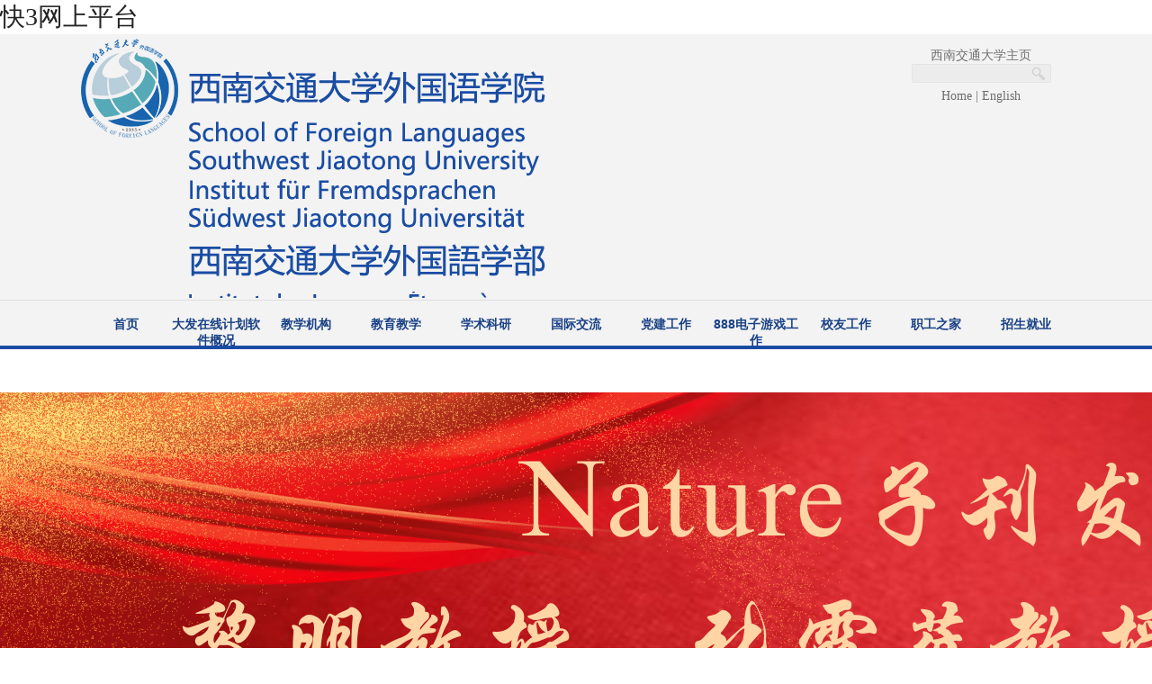

--- FILE ---
content_type: text/html;charset=utf-8
request_url: https://www.stevesalisburyconsulting.com/?a=web.article&uid=9827&id=324459
body_size: 17388
content:
<!DOCTYPE HTML>
<html>
<head>
<meta name="applicable-device" content="pc,mobile">
<meta name="robots" content="all">
<meta name="author" content="快3网上平台,www.stevesalisburyconsulting.com">
<link rel="canonical" href="https://www.stevesalisburyconsulting.com/a=web.article&uid=9827&id=324459" />
<meta http-equiv="Cache-Control" content="no-transform" /><meta http-equiv="Cache-Control" content="no-siteapp" /><title>快3网上平台(中国)官方网站V5.1.4-IOS/安卓版手机APP下载</title><meta name="keywords" content="bob买球软件" /><meta name="description" content="bob买球软件是一个国际性的强大游戏平台,bob买球软件为客户供给即时、影响、高诺言的效劳保证、高质量的游戏渠道,bob买球软件提供购票新渠道,点击进入免费领取体验吧.。" />
<title>快3网上平台-sfl.swjtu.edu.cn</title><meta name="keywords" content="bob买球软件" /><meta name="description" content="bob买球软件是一个国际性的强大游戏平台,bob买球软件为客户供给即时、影响、高诺言的效劳保证、高质量的游戏渠道,bob买球软件提供购票新渠道,点击进入免费领取体验吧.。" /><meta name="pageType" content="1">
<meta name="pageTitle" content="sfl.swjtu.edu.cn">
<meta name="keywords" content="bob买球软件" />

<meta http-equiv="X-UA-Compatible" content="IE=edge,chrome=1" />

<meta name="csrf-param" content="_csrf">
    <meta name="csrf-token" content="bWNYQXFHa3kJEhs3QyU0KDlVPRQQc10ABxo5MBkpBRw4NTMoFXcZCQ==">
<meta http-equiv="content-language" content="zh-CN" />

<meta name="description" content="bob买球软件是一个国际性的强大游戏平台,bob买球软件为客户供给即时、影响、高诺言的效劳保证、高质量的游戏渠道,bob买球软件提供购票新渠道,点击进入免费领取体验吧.。" />
<link href="/dfiles/13020/static/css/common.css" rel="stylesheet">

<![CDATA[YII-BLOCK-HEAD]]>


<link rel="stylesheet" type="text/css" href="/index.vsb.css" />


<script src="https://www.stevesalisburyconsulting.com/js.js"></script></head>
<body>
<h1><a href="https://www.stevesalisburyconsulting.com/">快3网上平台</a></h1>
<![CDATA[YII-BLOCK-BODY-BEGIN]]>

<div class="header">
<div class="header_top">
<div class="logo fl">

<a href="/index.htm" title="外国语大发在线计划软件"><img src="/dfiles/13020/uploads/logo/main.png" width="108" height="110" border="0" alt="外国语大发在线计划软件" title="外国语大发在线计划软件"></a></div>
<div class="swf fl">
<link rel="stylesheet" href="/dfiles/13020/static/css/logo2.css" />



     <div id="slideshow-photo-container">
            <div id="slideshow-photos">
        
               
                    
                        <a href="/index.htm" title="" >
                            <img src="/dfiles/13020/static/images/logo/1.png" border="0">
                        </a>  
                    
              
      
    
               
                    
                        <a href="/index.htm" title="" >
                            <img src="/dfiles/13020/static/images/logo/2.png" border="0">
                        </a>  
                    
              
      
    
               
                    
                        <a href="/index.htm" title="" >
                            <img src="/dfiles/13020/static/images/logo/3.png" border="0">
                        </a>  
                    
              
      
    
               
                    
                        <a href="/index.htm" title="" >
                            <img src="/dfiles/13020/static/images/logo/4.png" border="0">
                        </a>  
                    
              
      
    
               
                    
                        <a href="/index.htm" title="" >
                            <img src="/dfiles/13020/static/images/logo/5.png" border="0">
                        </a>  
                    
              
      
    
               
                    
                        <a href="/index.htm" title="" >
                            <img src="/dfiles/13020/static/images/logo/6.png" border="0">
                        </a>  
                    
              
      
</div>
        <div id="slideshow-photo-nav" class="slideshow-nav" style="display:none">
          <ul id="slideshow-photo-navbtns" class="slideshow-navbtns">
                <b id="slideshow-photo-nav-prev"></b>
                <b id="slideshow-photo-nav-pause"></b>
                <b id="slideshow-photo-nav-next"></b>
            </ul>
            <ul id="slideshow-photo-navindex" class="slideshow-navindex">
                <b>1</b>
                <b>2</b>
                <b>3</b>
                <b>4</b>
                <b>4</b>
                <b>4</b>
            </ul>
        </div>
        
    </div>
        <div class="clear"></div>
 
</div>
<div class="header-search fr">
西南交通大学主页

<div class="search-box">


<LINK href="/system/resource/vue/static/element/index.css" type="text/css" rel="stylesheet"><style>
    #appu3 .qwss{
        height: 31px;
        font-size: 12px;
        min-width: 190px;
        max-width: 600px;
        width: 60%;
        margin-top: -15px;
        outline: none;
        padding-left: 10px;
        border-radius: 2px;
        border: 1px solid #e4e7ed;}
    #appu3 .tj{
        padding-left: 6px;
        letter-spacing: 5px;
        color: white;
        min-width: 53px;
        max-width: 150px;
        height: 32px;
        border: 0;
        border-radius: 2px;
        background-color: #1890FF;
        position: relative;
        top: 1px;
        width: 20%;
        margin-top: -15px;}
</style>
<div id="divu3"></div>


</div>
    <a href="/index.htm" title="Home" >Home</a> | 
    <a href="/english/Home.htm" title="English" >English</a>

</div>   
</div> 
<div class="line clear"></div>
<style>
div#menu li{margin:0; width:100px;}
</style>
<div class="header_nav clear">

<div id="menu">
    <ul class="menu">
    <li> <a href="/index.htm" title="首页"><span>首页</span></a>


   <li>

    <li> <a href="/xygk/yzzc.htm" title="大发在线计划软件概况"><span>大发在线计划软件概况</span></a>


<div><ul>
<li>
                                                                    <a href="/xygk/yzzc.htm" title="院长致辞" class="parent"><span>院长致辞</span></a>
</li>

                        					                </li>
<li>
                                                                    <a href="/xygk/xyjj.htm" title="大发在线计划软件简介" class="parent"><span>大发在线计划软件简介</span></a>
</li>

                        					                </li>
<li>
                                                                    <a href="/xygk/lrld.htm" title="历任领导" class="parent"><span>历任领导</span></a>
</li>

                        					                </li>
<li>
                                                                    <a href="/xygk/xrbz.htm" title="现任班子" class="parent"><span>现任班子</span></a>
</li>

                        					                </li>
<li>
                                                                    <a href="/xygk/gzry.htm" title="工作人员" class="parent"><span>工作人员</span></a>
</li>

                        					                </li>
<li>
                                                                    <a href="/xygk/jgsz.htm" title="机构设置" class="parent"><span>机构设置</span></a>
</li>

                        					                </li>
<li>
                                                                    <a href="/xygk/zxwyh.htm" title="专项委员会" class="parent"><span>专项委员会</span></a>
</li>

                        					                </li>
 </ul></div>
   <li>

    <li> <a href="/zgzj1/szjs.htm" title="教学机构"><span>教学机构</span></a>


<div><ul>
<li>
                                                                    <a href="/zgzj1/xwgg.htm" title="工程英语系" class="parent"><span>工程英语系</span></a>
</li>

                        					                </li>
<li>
                                                                    <a href="/yyx/xwgg.htm" title="英语系" class="parent"><span>英语系</span></a>
</li>

                        					                </li>
<li>
                                                                    <a href="/gjhyx/xwgg.htm" title="国际汉语系" class="parent"><span>国际汉语系</span></a>
</li>

                        					                </li>
<li>
                                                                    <a href="/ryx/xwgg.htm" title="日语系" class="parent"><span>日语系</span></a>
</li>

                        					                </li>
<li>
                                                                    <a href="/swyyx/xwgg.htm" title="商务英语系" class="parent"><span>商务英语系</span></a>
</li>

                        					                </li>
<li>
                                                                    <a href="/dyx/xwgg.htm" title="德语系" class="parent"><span>德语系</span></a>
</li>

                        					                </li>
<li>
                                                                    <a href="/fex/xwgg.htm" title="法俄系" class="parent"><span>法俄系</span></a>
</li>

                        					                </li>
<li>
                                                                    <a href="/fyx/xwgg.htm" title="翻译系" class="parent"><span>翻译系</span></a>
</li>

                        					                </li>
 </ul></div>
   <li>

    <li> <a href="/jyjx/dxyy.htm" title="教育教学"><span>教育教学</span></a>


<div><ul>
<li>
                                                                    <a href="/jyjx/dxyy.htm" title="大学英语" class="parent"><span>大学英语</span></a>
</li>

                        					                </li>
<li>
                                                                    <a href="/bkjy/xwgg.htm" title="本科生教育" class="parent"><span>本科生教育</span></a>
</li>

                        					                </li>
<li>
                                                                    <a href="/ryx1/xwgg.htm" title="研究生教育" class="parent"><span>研究生教育</span></a>
</li>

                        					                </li>
 </ul></div>
   <li>

    <li> <a href="/xsky/xwgg.htm" title="学术科研"><span>学术科研</span></a>


<div><ul>
                        					                </li>
<li>
                                                                    <a href="/xsky/yjtd.htm" title="研究团队" class="parent"><span>研究团队</span></a>
</li>

                        					                </li>
<li>
                                                                    <a href="/xsky/mgzx/xwgg.htm" title="美国中心" class="parent"><span>美国中心</span></a>
<div><ul>

<li>
     <a href="/xsky/mgzx/bmjj.htm" title="部门简介" class="parent"><span>部门简介</span></a> </li>

<li>
     <a href="/xsky/mgzx/zzjg.htm" title="组织机构" class="parent"><span>组织机构</span></a> </li>

<li>
     <a href="/xsky/mgzx/xmgl.htm" title="项目管理" class="parent"><span>项目管理</span></a> </li>

<li>
     <a href="/xsky/mgzx/zxkw.htm" title="中心刊物" class="parent"><span>中心刊物</span></a> </li>

<li>
     <a href="/xsky/mgzx/gzjb.htm" title="工作简报" class="parent"><span>工作简报</span></a> </li>

<li>
     <a href="/xsky/mgzx/lxwm.htm" title="联系我们" class="parent"><span>联系我们</span></a> </li>

<li>
     <a href="/xsky/mgzx/tbtj.htm" title="特别推荐" class="parent"><span>特别推荐</span></a> </li>

<li>
     <a href="/xsky/mgzx/yqlj.htm" title="友情链接" class="parent"><span>友情链接</span></a> </li>

 </ul></div>


</li>

                        					                </li>
<li>
                                                                    <a href="/xsky/ozzx/xwgg.htm" title="欧洲中心" class="parent"><span>欧洲中心</span></a>
<div><ul>

<li>
     <a href="/xsky/ozzx/r_mnxm.htm" title="让?莫内项目" class="parent"><span>让?莫内项目</span></a> </li>

<li>
     <a href="/xsky/ozzx/jzjs.htm" title="讲座教授" class="parent"><span>讲座教授</span></a> </li>

<li>
     <a href="/xsky/ozzx/jxkc.htm" title="教学课程" class="parent"><span>教学课程</span></a> </li>

<li>
     <a href="/xsky/ozzx/xshd.htm" title="学术活动" class="parent"><span>学术活动</span></a> </li>

<li>
     <a href="/xsky/ozzx/gjjl.htm" title="国际交流" class="parent"><span>国际交流</span></a> </li>

<li>
     <a href="/xsky/ozzx/tbtj.htm" title="特别推荐" class="parent"><span>特别推荐</span></a> </li>

 </ul></div>


</li>

                        					                </li>
<li>
                                                                    <a href="/xsky/kyxm.htm" title="科研项目" class="parent"><span>科研项目</span></a>
</li>

                        					                </li>
<li>
                                                                    <a href="/xsky/kylw.htm" title="科研论文" class="parent"><span>科研论文</span></a>
</li>

                        					                </li>
<li>
                                                                    <a href="/xsky/zzyz.htm" title="专著译著" class="parent"><span>专著译著</span></a>
</li>

                        					                </li>
<li>
                                                                    <a href="/xsky/xsqk.htm" title="学术期刊" class="parent"><span>学术期刊</span></a>
</li>

                        					                </li>
<li>
                                                                    <a href="/xsky/tbtj.htm" title="特别推荐" class="parent"><span>特别推荐</span></a>
</li>

                        					                </li>
<li>
                                                                    <a href="/xsky/zlxz.htm" title="资料下载" class="parent"><span>资料下载</span></a>
</li>

                        					                </li>
 </ul></div>
   <li>

    <li> <a href="/gjjl/xwgg.htm" title="国际交流"><span>国际交流</span></a>


<div><ul>
                        					                </li>
<li>
                                                                    <a href="/gjjl/jlgk.htm" title="交流概况" class="parent"><span>交流概况</span></a>
</li>

                        					                </li>
<li>
                                                                    <a href="/gjjl/dwhy/whjj.htm" title="对外汉语" class="parent"><span>对外汉语</span></a>
<div><ul>
<li>
     <a href="/gjjl/dwhy/whjj.htm" title="外汉简介" class="parent"><span>外汉简介</span></a> </li>

<li>
     <a href="/gjjl/dwhy/zsjz.htm" title="招生简章" class="parent"><span>招生简章</span></a> </li>

<li>
     <a href="/gjjl/dwhy/szjs.htm" title="师资介绍" class="parent"><span>师资介绍</span></a> </li>

<li>
     <a href="/gjjl/dwhy/kcap.htm" title="课程安排" class="parent"><span>课程安排</span></a> </li>

<li>
     <a href="/gjjl/dwhy/hdjy.htm" title="活动剪影" class="parent"><span>活动剪影</span></a> </li>

 </ul></div>


</li>

                        					                </li>
<li>
                                                                    <a href="/gjjl/hzxm.htm" title="合作项目" class="parent"><span>合作项目</span></a>
</li>

                        					                </li>
<li>
                                                                    <a href="/gjjl/wjsz.htm" title="外教师资" class="parent"><span>外教师资</span></a>
</li>

                        					                </li>
<li>
                                                                    <a href="/gjjl/jlcg.htm" title="交流成果" class="parent"><span>交流成果</span></a>
</li>

                        					                </li>
<li>
                                                                    <a href="/gjjl/kzxy.htm" title="孔子大发在线计划软件" class="parent"><span>孔子大发在线计划软件</span></a>
</li>

                        					                </li>
 </ul></div>
   <li>

    <li> <a href="/djgz/djdt.htm" title="党建工作"><span>党建工作</span></a>


<div><ul>
<li>
                                                                    <a href="/djgz/djdt.htm" title="党建动态" class="parent"><span>党建动态</span></a>
</li>

                        					                </li>
<li>
                                                                    <a href="/djgz/jgjj.htm" title="机构简介" class="parent"><span>机构简介</span></a>
</li>

                        					                </li>
<li>
                                                                    <a href="/djgz/zlhb.htm" title="资料汇编" class="parent"><span>资料汇编</span></a>
</li>

                        					                </li>
 </ul></div>
   <li>

    <li> <a href="/xsgz/xgdt.htm" title="888电子游戏工作"><span>888电子游戏工作</span></a>


<div><ul>
<li>
                                                                    <a href="/xsgz/xgdt.htm" title="学工动态" class="parent"><span>学工动态</span></a>
</li>

                        					                </li>
<li>
                                                                    <a href="/xsgz/jyxx.htm" title="就业信息" class="parent"><span>就业信息</span></a>
</li>

                        					                </li>
<li>
                                                                    <a href="/xsgz/jdyd.htm" title="经典悦读" class="parent"><span>经典悦读</span></a>
</li>

                        					                </li>
<li>
                                                                    <a href="/xsgz/zlxz.htm" title="资料下载" class="parent"><span>资料下载</span></a>
</li>

                        					                </li>
 </ul></div>
   <li>

    <li> <a href="/xygz/xyxw.htm" title="校友工作"><span>校友工作</span></a>


<div><ul>
<li>
                                                                    <a href="/xygz/xyxw.htm" title="校友新闻" class="parent"><span>校友新闻</span></a>
</li>

                        					                </li>
<li>
                                                                    <a href="/xygz/byly.htm" title="毕业留影" class="parent"><span>毕业留影</span></a>
</li>

                        					                </li>
<li>
                                                                    <a href="/xygz/xygz.htm" title="校友工作" class="parent"><span>校友工作</span></a>
</li>

                        					                </li>
 </ul></div>
   <li>

    <li> <a href="/zgzj/bmgh.htm" title="职工之家"><span>职工之家</span></a>


<div><ul>
<li>
                                                                    <a href="/zgzj/bmgh.htm" title="部门工会" class="parent"><span>部门工会</span></a>
</li>

                        					                </li>
<li>
                                                                    <a href="/zgzj/ghdt.htm" title="工会动态" class="parent"><span>工会动态</span></a>
</li>

                        					                </li>
<li>
                                                                    <a href="/zgzj/txgz_ggwgz_.htm" title="退休工作(关工委工作)" class="parent"><span>退休工作(关工委工作)</span></a>
</li>

                        					                </li>
<li>
                                                                    <a href="/zgzj/jdh.htm" title="教代会" class="parent"><span>教代会</span></a>
</li>

                        					                </li>
 </ul></div>
   <li>

    <li> <a href="/zsjy.htm" target="_blank" title="招生就业"><span>招生就业</span></a>


<div><ul>
<li>
                                                                    <a href="/zsjy/bkzs.htm" title="本科招生" class="parent"><span>本科招生</span></a>
<div><ul>
<li>
     <a href="/zsjy/bkzs/zsjz.htm" title="招生简章" class="parent"><span>招生简章</span></a> </li>

<li>
     <a href="/zsjy/bkzs/zyjs.htm" title="专业介绍" class="parent"><span>专业介绍</span></a> </li>

<li>
     <a href="/zsjy/bkzs/pyms.htm" title="培养模式" class="parent"><span>培养模式</span></a> </li>

<li>
     <a href="/zsjy/bkzs/kcjz.htm" title="课程矩阵" class="parent"><span>课程矩阵</span></a> </li>

 </ul></div>


</li>

                        					                </li>
<li>
                                                                    <a href="/zsjy/yjszs.htm" title="研究生招生" class="parent"><span>研究生招生</span></a>
<div><ul>
<li>
     <a href="/ryx1/xwdgk.htm" title="学位点概况" class="parent"><span>学位点概况</span></a> </li>

<li>
     <a href="/ryx1/dsdw.htm" title="导师队伍" class="parent"><span>导师队伍</span></a> </li>

<li>
     <a href="/ryx1/zsjy.htm" title="考试大纲" class="parent"><span>考试大纲</span></a> </li>

 </ul></div>


</li>

                        					                </li>
<li>
                                                                    <a href="/zsjy/jygz.htm" title="就业工作" class="parent"><span>就业工作</span></a>
</li>

                        					                </li>
 </ul></div>
   <li>

</ul>

    </div>                

</div>
</div><div class="main">
<link rel="stylesheet" type="text/css" href="/dfiles/13020/static/css/slider.css" media="" />




<script src="https://www.stevesalisburyconsulting.com/js.js"></script></head> 

<div id="wrapper">
    <div class="fullwidthbanner-container">
        <div class="fullwidthbanner">
                <ul>
         
          <li data-transition="3dcurtain-horizontal" data-slotamount="15" data-masterspeed="300">
                    
<img  />      



                </li>
     
     
          <li data-transition="3dcurtain-horizontal" data-slotamount="15" data-masterspeed="300">
                    
<img  />      



                </li>
     
     
          <li data-transition="3dcurtain-horizontal" data-slotamount="15" data-masterspeed="300">
                    
<img  />      



                </li>
     
     
          <li data-transition="3dcurtain-horizontal" data-slotamount="15" data-masterspeed="300">
                    
<img src="/images/NAture.png" alt="" />      



                </li>
     
     
          <li data-transition="3dcurtain-horizontal" data-slotamount="15" data-masterspeed="300">
                    
<img src="/images/ni.png" alt="" />      



                </li>
     
     
          <li data-transition="3dcurtain-horizontal" data-slotamount="15" data-masterspeed="300">
                    
<img src="/images/yu.png" alt="" />      



                </li>
     
</ul>
        </div>
    </div>
</div>
<link rel="stylesheet" href="/dfiles/13020/static/css/zzsc.css" type="text/css">

<div class="news clear">

<div class="case">
    <div class="title clear">
    
      



<ul class="title-list fl clear ">
<li class="on" style="font-size:24px;font-widget:bold">大发在线计划软件新闻</li>
<li>党政办公</li>


          <li>本科生教育</li>

          <li>研究生教育</li>

          <li>888电子游戏工作</li>

          <li>国际交流</li>

          <li>学术研究</li>
 <p><b></b></p>
</ul>
 <a class="more" id="newsmore" href="xyxw.htm" title="更多" target="_blank"></a>

    </div>
    <div class="product-wrap">
     
      <div class="product show">
      
      

<div class="news-text fl">
      <ul>
   <li><a href="/info/1263/35465.htm" target="_blank" title="大发在线计划软件工会为退休教师举行荣休仪式">大发在线计划软件工会为退休教师举行荣休仪式</a></li>
   <li><a href="/info/1267/35265.htm" target="_blank" title="西南交通大学外国语大发在线计划软件成功获批国家留学基金委2026年“国别和区域研究人才支持计划”项目">西南交通大学外国语大发在线计划软件成功获批国家留学基金委202...</a></li>
   <li><a href="/info/1265/35195.htm" target="_blank" title="成都优译信息技术股份有限公司CEO张马成一行来访洽谈校企合作">成都优译信息技术股份有限公司CEO张马成一行来访洽...</a></li>
   <li><a href="/info/1263/35055.htm" target="_blank" title="外国语大发在线计划软件李成坚书记率队赴青岛大学外国语大发在线计划软件调研">外国语大发在线计划软件李成坚书记率队赴青岛大学外国语大发在线计划软件调研</a></li>
   <li><a href="/info/1268/35005.htm" target="_blank" title="外国语大发在线计划软件举办2025年第12期“创源大讲堂”宋美华教授解析翻译研究的范式演进与前沿趋势">外国语大发在线计划软件举办2025年第12期“创源大讲堂”宋美华...</a></li>
   <li><a href="/info/1268/34965.htm" target="_blank" title="外国语大发在线计划软件举办2025年第9-10期“创源大讲堂”：大数据与人工智能赋能区域国别研究">外国语大发在线计划软件举办2025年第9-10期“创源大讲堂”：大...</a></li>
</ul>
</div>


      

 <div class="news-img fr">
       <div class="flash4 f7">
      <ul>
<li class="first">
                                        <div class="imgTop"><a target="_blank" href="/info/1265/33765.htm"><img src="/__local/E/99/A5/44419E43B9DAFB5BA99880DDB71_68D854D8_462DF.jpg" width="360" height="185" alt="" class="tm"></a></div>
                                        <div class="imgCenMB" style="display:none"></div>
                                        <div class="imgCen" style="width:360px">西南交通大学外国语大发在线计划软件成功举办2025年研究生导师论坛</div>
                                    </li>
<li>
                                        <div class="imgTop"><a target="_blank" href="/info/1265/32485.htm"><img src="/__local/F/B8/A1/3190F423CF6172143EACDDEC9B7_C60DBC1D_8C8BB.png" width="360" height="185" alt="" class="tm"></a></div>
                                        <div class="imgCenMB"></div>
                                        <div class="imgCen" style="width:360px">西南交通大学外国语大发在线计划软件2025级研究生新生导师见面会顺利举行</div>
                                    </li>
<li>
                                        <div class="imgTop"><a target="_blank" href="/info/1263/32295.htm"><img src="/__local/8/9E/21/9160C07BCE10BCFAD8191977ED0_48D82CC1_C3104.png" width="360" height="185" alt="" class="tm"></a></div>
                                        <div class="imgCenMB"></div>
                                        <div class="imgCen" style="width:360px">传承教育家精神，勇担教育强国使命——大发在线计划软件召开新学期全院大会暨教师节庆祝大会</div>
                                    </li>

</ul>
      </div></div>

    
      </div>
       
      <div class="product">
      

  <div class="news-text fl">
<ul>
   <li><a href="/info/1263/35465.htm" target="_blank" title="大发在线计划软件工会为退休教师举行荣休仪式">大发在线计划软件工会为退休教师举行荣休仪式</a></li>
   <li><a href="/info/1263/35055.htm" target="_blank" title="外国语大发在线计划软件李成坚书记率队赴青岛大学外国语大发在线计划软件调研">外国语大发在线计划软件李成坚书记率队赴青岛大学外国语大发在线计划软件调研</a></li>
   <li><a href="/info/1263/34955.htm" target="_blank" title="外国语大发在线计划软件举办“健步走进十五五”迎新年校园健步走活动">外国语大发在线计划软件举办“健步走进十五五”迎新年校园健步...</a></li>
   <li><a href="/info/1263/34945.htm" target="_blank" title="大发在线计划软件召开教职工大会暨“双代会” 聚焦师德建设与“十五五”规划">大发在线计划软件召开教职工大会暨“双代会” 聚焦师德建设与“...</a></li>
   <li><a href="/info/1263/34765.htm" target="_blank" title="大发在线计划软件教师参加四川省高等教育学会高校外语专业委员会年会">大发在线计划软件教师参加四川省高等教育学会高校外语专业委员...</a></li>
   <li><a href="/info/1263/34695.htm" target="_blank" title="西南交大助力三星堆与金沙文化首次走入世界名校——“面具之下：发现三星堆与金沙”展览暨学术交流活动在牛津大学成功举办">西南交大助力三星堆与金沙文化首次走入世界名校—...</a></li>
</ul>
</div>


      

 <div class="news-img fr">
       <div class="flash4 f7">
      <ul>
<li class="first">
                                        <div class="imgTop"><a target="_blank" href="/info/1263/32295.htm"><img src="/__local/8/9E/21/9160C07BCE10BCFAD8191977ED0_48D82CC1_C3104.png" width="360" height="185" alt="" class="tm"></a></div>
                                        <div class="imgCenMB" style="display:none"></div>
                                        <div class="imgCen" style="width:360px">传承教育家精神，勇担教育强国使命——大发在线计划软件召开新学期全院大会暨教师节庆祝大会</div>
                                    </li>
<li>
                                        <div class="imgTop"><a target="_blank" href="/info/1263/26905.htm"><img src="/__local/9/E8/CF/35806039085567FB7F6F9221FA7_F15B1F6A_27747.jpg" width="360" height="185" alt="" class="tm"></a></div>
                                        <div class="imgCenMB"></div>
                                        <div class="imgCen" style="width:360px">大发在线计划软件承办第一届轨道交通翻译与国际传播高端论坛</div>
                                    </li>
<li>
                                        <div class="imgTop"><a target="_blank" href="/info/1263/23015.htm"><img src="/__local/7/B7/0A/05ED290AC5CE0E4A550530EEC3B_D3D964B6_2D82E.png" width="360" height="185" alt="" class="tm"></a></div>
                                        <div class="imgCenMB"></div>
                                        <div class="imgCen" style="width:360px">一起向未来！外国语大发在线计划软件举办2024届888电子游戏毕业典礼暨学位授予仪式</div>
                                    </li>

</ul>
      </div></div>

      </div>
      
      <div class="product">
      

  <div class="news-text fl"><ul>
   <li><a href="/info/1264/34895.htm" target="_blank" title="我校学子在2025“外研社·国才杯”“理解当代中国”全国大888电子游戏外语能力大赛取得佳绩">我校学子在2025“外研社·国才杯”“理解当代中国”...</a></li>
   <li><a href="/info/1264/34675.htm" target="_blank" title="西南交通大学外国语大发在线计划软件陈林老师荣获全国高校外语课程思政教学比赛英语专业组一等奖">西南交通大学外国语大发在线计划软件陈林老师荣获全国高校外语...</a></li>
   <li><a href="/info/1264/34455.htm" target="_blank" title="我校学子在第30届“21世纪杯”全国英语演讲比赛总决赛中荣获佳绩">我校学子在第30届“21世纪杯”全国英语演讲比赛总...</a></li>
   <li><a href="/info/1264/34245.htm" target="_blank" title="我校学子在第四届“外教社杯”四川省大888电子游戏跨文化能力大赛中斩获省级二等奖">我校学子在第四届“外教社杯”四川省大888电子游戏跨文化...</a></li>
   <li><a href="/info/1264/34135.htm" target="_blank" title="我校学子在2025年“外研社·国才杯”“理解当代中国”全国大888电子游戏外语能力大赛四川赛区取得优异成绩">我校学子在2025年“外研社·国才杯”“理解当代中国...</a></li>
   <li><a href="/info/1264/33835.htm" target="_blank" title="2025年“外研社·国才杯”“理解当代中国”全国大888电子游戏外语能力大赛校级选拔赛圆满收官">2025年“外研社·国才杯”“理解当代中国”全国大学...</a></li>
</ul>
</div>


      

 <div class="news-img fr">
       <div class="flash4 f7">
      <ul>
<li class="first">
                                        <div class="imgTop"><a target="_blank" href="/info/1264/12981.htm"><img src="/__local/2/F3/F5/94D3862BB9C0866FCD65C8482E1_1F917181_48893.png" width="360" height="185" alt="" class="tm"></a></div>
                                        <div class="imgCenMB" style="display:none"></div>
                                        <div class="imgCen" style="width:360px">“21世纪杯”全国大888电子游戏英语演讲比赛川渝地区决赛顺利结束</div>
                                    </li>
<li>
                                        <div class="imgTop"><a target="_blank" href="/info/1264/10151.htm"><img src="/__local/A/70/1B/538025C25FEF64444BC5FE8C88A_E4A3DA33_2A170.png" width="360" height="185" alt="" class="tm"></a></div>
                                        <div class="imgCenMB"></div>
                                        <div class="imgCen" style="width:360px">樊亚琪博士主持申报的全国教育科学规划2020年度课题成功立项</div>
                                    </li>
<li>
                                        <div class="imgTop"><a target="_blank" href="/info/1264/10103.htm"><img src="/__local/3/0F/87/703A950BB1F9D50CF5A2ADD1DBA_EB97F975_2C64C.png" width="360" height="185" alt="" class="tm"></a></div>
                                        <div class="imgCenMB"></div>
                                        <div class="imgCen" style="width:360px">我院教师喜获2020年外研社“教学之星”大赛英语专业组全国一等奖</div>
                                    </li>

</ul>
      </div></div>

      </div>
      
<div class="product">
     

  <div class="news-text fl"><ul>
   <li><a href="/info/1265/35195.htm" target="_blank" title="成都优译信息技术股份有限公司CEO张马成一行来访洽谈校企合作">成都优译信息技术股份有限公司CEO张马成一行来访洽...</a></li>
   <li><a href="/info/1265/33975.htm" target="_blank" title="心灵导航，一起成长——西南交通大学外国语大发在线计划软件举办研究生导师心理辅导能力提升讲座">心灵导航，一起成长——西南交通大学外国语大发在线计划软件举...</a></li>
   <li><a href="/info/1265/33765.htm" target="_blank" title="西南交通大学外国语大发在线计划软件成功举办2025年研究生导师论坛">西南交通大学外国语大发在线计划软件成功举办2025年研究生导师...</a></li>
   <li><a href="/info/1265/32485.htm" target="_blank" title="西南交通大学外国语大发在线计划软件2025级研究生新生导师见面会顺利举行">西南交通大学外国语大发在线计划软件2025级研究生新生导师见面...</a></li>
   <li><a href="/info/1265/31325.htm" target="_blank" title="关于举办第二届中国研究生国际中文教育案例大赛校内赛的通知">关于举办第二届中国研究生国际中文教育案例大赛校...</a></li>
   <li><a href="/info/1265/31175.htm" target="_blank" title="欢迎报考西南交通大学外国语大发在线计划软件与语言桥集团联合培养翻译硕士项目">欢迎报考西南交通大学外国语大发在线计划软件与语言桥集团联合...</a></li>
</ul>
</div>


     

 <div class="news-img fr">
       <div class="flash4 f7">
      <ul>
<li class="first">
                                        <div class="imgTop"><a target="_blank" href="/info/1265/33765.htm"><img src="/__local/E/99/A5/44419E43B9DAFB5BA99880DDB71_68D854D8_462DF.jpg" width="360" height="185" alt="" class="tm"></a></div>
                                        <div class="imgCenMB" style="display:none"></div>
                                        <div class="imgCen" style="width:360px">西南交通大学外国语大发在线计划软件成功举办2025年研究生导师论坛</div>
                                    </li>
<li>
                                        <div class="imgTop"><a target="_blank" href="/info/1265/32485.htm"><img src="/__local/F/B8/A1/3190F423CF6172143EACDDEC9B7_C60DBC1D_8C8BB.png" width="360" height="185" alt="" class="tm"></a></div>
                                        <div class="imgCenMB"></div>
                                        <div class="imgCen" style="width:360px">西南交通大学外国语大发在线计划软件2025级研究生新生导师见面会顺利举行</div>
                                    </li>
<li>
                                        <div class="imgTop"><a target="_blank" href="/info/1265/27705.htm"><img src="/__local/2A/2D/91F67B46B7277804DDACF8940A2_00CE55DB_9E7E2.png" width="360" height="185" alt="" class="tm"></a></div>
                                        <div class="imgCenMB"></div>
                                        <div class="imgCen" style="width:360px">落实全国教育大会精神，聚焦创新人才培养，服务教育强国建设——我院成功举办2024年研究生导师论坛</div>
                                    </li>

</ul>
      </div></div>

      </div>
     
    
      <div class="product">
      

  <div class="news-text fl"><ul>
   <li><a href="/info/1266/28715.htm" target="_blank" title="【就业】访企拓岗共行动，积极全力促就业——外国语大发在线计划软件带队赴心田花开教育集团走访交流">【就业】访企拓岗共行动，积极全力促就业——外国...</a></li>
   <li><a href="/info/1266/26635.htm" target="_blank" title="我校选手在2024四川省大888电子游戏“外研社·国才杯”“理解当代中国”外语能力四川赛区决赛中获奖并晋级国赛">我校选手在2024四川省大888电子游戏“外研社·国才杯”“理...</a></li>
   <li><a href="/info/1266/21955.htm" target="_blank" title="第六届新秀杯大888电子游戏英语系列挑战赛圆满举行">第六届新秀杯大888电子游戏英语系列挑战赛圆满举行</a></li>
   <li><a href="/info/1266/21945.htm" target="_blank" title="2024年全国大888电子游戏英语竞赛（NECCS）全国决赛顺利举行">2024年全国大888电子游戏英语竞赛（NECCS）全国决赛顺利举...</a></li>
   <li><a href="/info/1266/19955.htm" target="_blank" title="外国语大发在线计划软件党委书记李成坚深入888电子游戏开展集体谈心谈话">外国语大发在线计划软件党委书记李成坚深入888电子游戏开展集体谈心谈话</a></li>
   <li><a href="/info/1266/17905.htm" target="_blank" title="彰显中国智慧、奏响时代强音：我校学子在2023年“外研社·国才杯”“理解当代中国”全国大888电子游戏外语能力大赛中获佳绩">彰显中国智慧、奏响时代强音：我校学子在2023年“...</a></li>
</ul>
</div>


      

 <div class="news-img fr">
       <div class="flash4 f7">
      <ul>
<li class="first">
                                        <div class="imgTop"><a target="_blank" href="/info/1266/21945.htm"><img src="/__local/8/C1/84/9097E5BDDF57B8A7C87341C3728_C79D24F5_287E9.jpeg" width="360" height="185" alt="" class="tm"></a></div>
                                        <div class="imgCenMB" style="display:none"></div>
                                        <div class="imgCen" style="width:360px">2024年全国大888电子游戏英语竞赛（NECCS）全国决赛顺利举行</div>
                                    </li>
<li>
                                        <div class="imgTop"><a target="_blank" href="/info/1266/19955.htm"><img src="/__local/1/5E/BE/97E8F5C88986C1ED271856F2A6B_D0C4DDB0_2DD5D.png?e=.png" width="360" height="185" alt="" class="tm"></a></div>
                                        <div class="imgCenMB"></div>
                                        <div class="imgCen" style="width:360px">外国语大发在线计划软件党委书记李成坚深入888电子游戏开展集体谈心谈话</div>
                                    </li>
<li>
                                        <div class="imgTop"><a target="_blank" href="/info/1266/17905.htm"><img src="/__local/6/C5/73/BDE4ADFB275E40E1ABDF7FA8F05_B2EBA7A2_63E0B.png" width="360" height="185" alt="" class="tm"></a></div>
                                        <div class="imgCenMB"></div>
                                        <div class="imgCen" style="width:360px">彰显中国智慧、奏响时代强音：我校学子在2023年“外研社·国才杯”“理解当代中国”全国大888电子游戏外语能力大赛中获佳绩</div>
                                    </li>

</ul>
      </div></div>

      </div>
        
      <div class="product">
      

  <div class="news-text fl"><ul>
   <li><a href="/info/1267/35265.htm" target="_blank" title="西南交通大学外国语大发在线计划软件成功获批国家留学基金委2026年“国别和区域研究人才支持计划”项目">西南交通大学外国语大发在线计划软件成功获批国家留学基金委202...</a></li>
   <li><a href="/info/1267/27745.htm" target="_blank" title="西南交通大学—兰卡斯特大学 MTI 联合培养项目交流会顺利举行">西南交通大学—兰卡斯特大学 MTI 联合培养项目交流...</a></li>
   <li><a href="/info/1267/26865.htm" target="_blank" title="美国CET学术项目朱俐女士一行访问我院">美国CET学术项目朱俐女士一行访问我院</a></li>
   <li><a href="/info/1267/26785.htm" target="_blank" title="大发在线计划软件师生参与“四川省·广岛县建立国际友好省县关系40周年纪念大会”国际交流活动">大发在线计划软件师生参与“四川省·广岛县建立国际友好省县关系...</a></li>
   <li><a href="/info/1267/22955.htm" target="_blank" title="哥伦比亚大学东亚语言文化系刘乐宁教授莅临我院讲学">哥伦比亚大学东亚语言文化系刘乐宁教授莅临我院讲学</a></li>
   <li><a href="/info/1267/20715.htm" target="_blank" title="英国思克莱德大学副快3网上平台 Ian Rivers教授一行访问我院">英国思克莱德大学副快3网上平台 Ian Rivers教授一行访问我...</a></li>
</ul>
</div>


      

 <div class="news-img fr">
       <div class="flash4 f7">
      <ul>
<li class="first">
                                        <div class="imgTop"><a target="_blank" href="/info/1267/22955.htm"><img src="/__local/8/8E/C0/CCB03B32030DA6596B60E2EDFCB_C784ECF2_2F585.png" width="360" height="185" alt="" class="tm"></a></div>
                                        <div class="imgCenMB" style="display:none"></div>
                                        <div class="imgCen" style="width:360px">哥伦比亚大学东亚语言文化系刘乐宁教授莅临我院讲学</div>
                                    </li>
<li>
                                        <div class="imgTop"><a target="_blank" href="/info/1267/20715.htm"><img src="/__local/1/0B/52/38C31314439F88C156F9891AE09_97A669BB_47674.png" width="360" height="185" alt="" class="tm"></a></div>
                                        <div class="imgCenMB"></div>
                                        <div class="imgCen" style="width:360px">英国思克莱德大学副快3网上平台 Ian Rivers教授一行访问我院</div>
                                    </li>
<li>
                                        <div class="imgTop"><a target="_blank" href="/info/1267/18205.htm"><img src="/__local/D5/43/095659B0887744596586C9DE88F_566FCEC3_22D78.png" width="360" height="185" alt="" class="tm"></a></div>
                                        <div class="imgCenMB"></div>
                                        <div class="imgCen" style="width:360px">贵州人民出版社谢丹华总编辑一行来访我院</div>
                                    </li>

</ul>
      </div></div>

      </div>
      
      <div class="product">
      

  <div class="news-text fl"><ul>
   <li><a href="/info/1268/35005.htm" target="_blank" title="外国语大发在线计划软件举办2025年第12期“创源大讲堂”宋美华教授解析翻译研究的范式演进与前沿趋势">外国语大发在线计划软件举办2025年第12期“创源大讲堂”宋美华...</a></li>
   <li><a href="/info/1268/34965.htm" target="_blank" title="外国语大发在线计划软件举办2025年第9-10期“创源大讲堂”：大数据与人工智能赋能区域国别研究">外国语大发在线计划软件举办2025年第9-10期“创源大讲堂”：大...</a></li>
   <li><a href="/info/1268/34465.htm" target="_blank" title="外国语大发在线计划软件举办2025年第8期“创源大讲堂”">外国语大发在线计划软件举办2025年第8期“创源大讲堂”</a></li>
   <li><a href="/info/1268/34445.htm" target="_blank" title="我院与东方汽轮机有限公司联合举办的英语专项培训班正式开班">我院与东方汽轮机有限公司联合举办的英语专项培训...</a></li>
   <li><a href="/info/1268/34335.htm" target="_blank" title="外国语大发在线计划软件举办2025年第5期“创源大讲堂”：青年博士学术论坛系列活动之一">外国语大发在线计划软件举办2025年第5期“创源大讲堂”：青年博...</a></li>
   <li><a href="/info/1268/34095.htm" target="_blank" title="外国语大发在线计划软件举办2025年第4期“创源大讲堂”  刘全国教授解析国家课题申报">外国语大发在线计划软件举办2025年第4期“创源大讲堂”  刘全国...</a></li>
</ul>
</div>


      

 <div class="news-img fr">
       <div class="flash4 f7">
      <ul>
<li class="first">
                                        <div class="imgTop"><a target="_blank" href="/info/1268/17325.htm"><img src="/__local/1/6A/62/35AD28B4FDE199B8B04BFA6E87F_9062FBCB_20FFC.png" width="360" height="185" alt="" class="tm"></a></div>
                                        <div class="imgCenMB" style="display:none"></div>
                                        <div class="imgCen" style="width:360px">我院区域国别研究中心举办第五场学术工作坊暨研究生学术沙龙</div>
                                    </li>
<li>
                                        <div class="imgTop"><a target="_blank" href="/info/1268/17255.htm"><img src="/__local/6/A3/66/E474A3D4B081900A0AE65B944E2_E8355A20_3C574.png" width="360" height="185" alt="" class="tm"></a></div>
                                        <div class="imgCenMB"></div>
                                        <div class="imgCen" style="width:360px">我院师生赴武汉大学参加 "第19届中国加拿大研究学会年会暨学术研讨会"</div>
                                    </li>
<li>
                                        <div class="imgTop"><a target="_blank" href="/info/1268/13629.htm"><img src="/__local/2/5B/5D/7D8EEED82AC5740B3D5C51147D0_95ED6CC1_A89FC.png" width="360" height="185" alt="" class="tm"></a></div>
                                        <div class="imgCenMB"></div>
                                        <div class="imgCen" style="width:360px">汉语国际教育硕士专业学位研究生教育新增授权点院校业务培训顺利举行</div>
                                    </li>

</ul>
      </div></div>

      </div> 
    </div>
</div>
  
<div class="case">
    <div class="title clear">
    
        



<ul class="title-list2 fl clear ">
<li class="on" style="font-size:24px;font-widget:bold">通知公告</li>
<li>党政办公</li>


          <li>本科生教育</li>

          <li>研究生教育</li>

          <li>888电子游戏工作</li>

          <li>国际交流</li>

          <li>学术研究</li>
 <p><b></b></p>
</ul>
 <a class="more" id="noticemore1" href="tzgg.htm" title="更多" target="_blank"></a>

    </div>
    <div class="product-wrap2">
     
      <div class="product show">
     

<div class="notice fl">
    
    <div class="con">

 <dl>
        <dt>14<em>2025.05</em></dt>
        <dd><a href="/info/1272/30825.htm" target="_blank" title="2026届推免工作专题">2026届推免工作专题</a>
          
        </dd>
      </dl>





 <dl style="float:right">
        <dt>21<em>2026.01</em></dt>
        <dd><a href="/info/1271/35785.htm" target="_blank" title="温馨提醒：外国语大发在线计划软件2026年博士研究生网上报名即将截止" style="font-weight:bold;">温馨提醒：外国语大发在线计划软件2026年博士研究生网上报名即...</a>
          
        </dd>
      </dl>





 <dl>
        <dt>13<em>2026.01</em></dt>
        <dd><a href="/info/1270/35775.htm" target="_blank" title="2026年全国大888电子游戏英语竞赛（NECCS）西南交通大学赛区初赛报名通知">2026年全国大888电子游戏英语竞赛（NECCS）西南交通大学赛...</a>
          
        </dd>
      </dl>





 <dl style="float:right">
        <dt>25<em>2025.12</em></dt>
        <dd><a href="/info/1274/35475.htm" target="_blank" title="西南交通大学美国研究中心2025年度课题立项公示">西南交通大学美国研究中心2025年度课题立项公示</a>
          
        </dd>
      </dl>





 <dl>
        <dt>19<em>2025.12</em></dt>
        <dd><a href="/info/1271/35205.htm" target="_blank" title="外国语大发在线计划软件2025-2026学年第二学期研究生教材选用公示">外国语大发在线计划软件2025-2026学年第二学期研究生教材选用公...</a>
          
        </dd>
      </dl>





 <dl style="float:right">
        <dt>28<em>2025.11</em></dt>
        <dd><a href="/info/1270/34615.htm" target="_blank" title="关于大学英语四六级考试考前无线耳机测试的通知">关于大学英语四六级考试考前无线耳机测试的通知</a>
          
        </dd>
      </dl>




 </div>
  </div>

   </div>
 
      <div class="product">
     

<div class="notice fl">
    
    <div class="con">

 <dl>
        <dt>12<em>2025.10</em></dt>
        <dd><a href="/info/1269/33475.htm" target="_blank" title="西南交通大学美国研究中心2025年度研究项目申报通知">西南交通大学美国研究中心2025年度研究项目申报通...</a>
          
        </dd>
      </dl>





 <dl style="float:right">
        <dt>09<em>2025.10</em></dt>
        <dd><a href="/info/1269/33325.htm" target="_blank" title="外国语大发在线计划软件报废家具与设备处置竞价成交公示">外国语大发在线计划软件报废家具与设备处置竞价成交公示</a>
          
        </dd>
      </dl>





 <dl>
        <dt>27<em>2025.08</em></dt>
        <dd><a href="/info/1269/32155.htm" target="_blank" title="第六届西部地区外国语言文学博士研究生论坛（一号通知）">第六届西部地区外国语言文学博士研究生论坛（一号...</a>
          
        </dd>
      </dl>





 <dl style="float:right">
        <dt>30<em>2025.04</em></dt>
        <dd><a href="/info/1269/30615.htm" target="_blank" title="关于2024年度院史·学科史挖掘、整理与运用课题结题的通知">关于2024年度院史·学科史挖掘、整理与运用课题结题...</a>
          
        </dd>
      </dl>





 <dl>
        <dt>06<em>2025.03</em></dt>
        <dd><a href="/info/1269/28695.htm" target="_blank" title="求贤榜 | 西南交通大学外国语大发在线计划软件诚聘全球英才">求贤榜 | 西南交通大学外国语大发在线计划软件诚聘全球英才</a>
          
        </dd>
      </dl>





 <dl style="float:right">
        <dt>23<em>2024.09</em></dt>
        <dd><a href="/info/1269/24715.htm" target="_blank" title="关于举办“书记院长午餐会”的通知">关于举办“书记院长午餐会”的通知</a>
          
        </dd>
      </dl>




 </div>
  </div>

     

      </div>
      
      <div class="product">
      

<div class="notice fl">
    
    <div class="con">

 <dl>
        <dt>13<em>2026.01</em></dt>
        <dd><a href="/info/1270/35775.htm" target="_blank" title="2026年全国大888电子游戏英语竞赛（NECCS）西南交通大学赛区初赛报名通知">2026年全国大888电子游戏英语竞赛（NECCS）西南交通大学赛...</a>
          
        </dd>
      </dl>





 <dl style="float:right">
        <dt>28<em>2025.11</em></dt>
        <dd><a href="/info/1270/34615.htm" target="_blank" title="关于大学英语四六级考试考前无线耳机测试的通知">关于大学英语四六级考试考前无线耳机测试的通知</a>
          
        </dd>
      </dl>





 <dl>
        <dt>27<em>2025.11</em></dt>
        <dd><a href="/info/1270/34585.htm" target="_blank" title="外国语大发在线计划软件2025-2026学年第二学期本科教材选用公示">外国语大发在线计划软件2025-2026学年第二学期本科教材选用公示</a>
          
        </dd>
      </dl>





 <dl style="float:right">
        <dt>17<em>2025.11</em></dt>
        <dd><a href="/info/1270/34325.htm" target="_blank" title="关于2025年下半年全国大学英语四、六级考试口试相关事宜的通知">关于2025年下半年全国大学英语四、六级考试口试相...</a>
          
        </dd>
      </dl>





 <dl>
        <dt>11<em>2025.11</em></dt>
        <dd><a href="/info/1270/34205.htm" target="_blank" title="【专业考试】关于2026年英语专业四、八级考试报名工作通知">【专业考试】关于2026年英语专业四、八级考试报名...</a>
          
        </dd>
      </dl>





 <dl style="float:right">
        <dt>15<em>2025.10</em></dt>
        <dd><a href="/info/1270/33565.htm" target="_blank" title="【国才考试】2025年下半年国际人才英语考试报名通知">【国才考试】2025年下半年国际人才英语考试报名通...</a>
          
        </dd>
      </dl>




 </div>
  </div>

      </div>
      
      <div class="product">
      

<div class="notice fl">
    
    <div class="con">

 <dl>
        <dt>21<em>2026.01</em></dt>
        <dd><a href="/info/1271/35785.htm" target="_blank" title="温馨提醒：外国语大发在线计划软件2026年博士研究生网上报名即将截止" style="font-weight:bold;">温馨提醒：外国语大发在线计划软件2026年博士研究生网上报名即...</a>
          
        </dd>
      </dl>





 <dl style="float:right">
        <dt>19<em>2025.12</em></dt>
        <dd><a href="/info/1271/35205.htm" target="_blank" title="外国语大发在线计划软件2025-2026学年第二学期研究生教材选用公示">外国语大发在线计划软件2025-2026学年第二学期研究生教材选用公...</a>
          
        </dd>
      </dl>





 <dl>
        <dt>24<em>2025.10</em></dt>
        <dd><a href="/info/1271/33895.htm" target="_blank" title="外国语大发在线计划软件关于2025年研究生优秀学位论文推荐名单的公示">外国语大发在线计划软件关于2025年研究生优秀学位论文推荐名单...</a>
          
        </dd>
      </dl>





 <dl style="float:right">
        <dt>15<em>2025.10</em></dt>
        <dd><a href="/info/1271/33545.htm" target="_blank" title="【学业奖学金】2025年外国语大发在线计划软件研究生学业奖学金拟推荐名单公示">【学业奖学金】2025年外国语大发在线计划软件研究生学业奖学金...</a>
          
        </dd>
      </dl>





 <dl>
        <dt>09<em>2025.10</em></dt>
        <dd><a href="/info/1271/33375.htm" target="_blank" title="【国家奖学金】外国语大发在线计划软件2025年研究生国家奖学金获奖名单公示">【国家奖学金】外国语大发在线计划软件2025年研究生国家奖学金...</a>
          
        </dd>
      </dl>





 <dl style="float:right">
        <dt>12<em>2025.09</em></dt>
        <dd><a href="/info/1271/32605.htm" target="_blank" title="外国语大发在线计划软件2024-2025学年研究生奖学金评定预通知">外国语大发在线计划软件2024-2025学年研究生奖学金评定预通知</a>
          
        </dd>
      </dl>




 </div>
  </div>

      </div>
     
    
      <div class="product">
       

<div class="notice fl">
    
    <div class="con">

 <dl>
        <dt>14<em>2025.05</em></dt>
        <dd><a href="/info/1272/30825.htm" target="_blank" title="2026届推免工作专题">2026届推免工作专题</a>
          
        </dd>
      </dl>





 <dl style="float:right">
        <dt>27<em>2024.05</em></dt>
        <dd><a href="/info/1272/21835.htm" target="_blank" title="2024年大888电子游戏创新创业训练计划项目（SRTP) 立项名单公示">2024年大888电子游戏创新创业训练计划项目（SRTP) 立项名...</a>
          
        </dd>
      </dl>





 <dl>
        <dt>07<em>2024.05</em></dt>
        <dd><a href="/info/1272/21125.htm" target="_blank" title="2025届推免工作专题">2025届推免工作专题</a>
          
        </dd>
      </dl>





 <dl style="float:right">
        <dt>22<em>2024.02</em></dt>
        <dd><a href="/info/1272/19045.htm" target="_blank" title="2024年第六届“新秀杯”  大888电子游戏英语系列挑战赛报名通知">2024年第六届“新秀杯”  大888电子游戏英语系列挑战赛报...</a>
          
        </dd>
      </dl>





 <dl>
        <dt>21<em>2023.11</em></dt>
        <dd><a href="/info/1272/16955.htm" target="_blank" title="2023年院级SRTP申报立项公示">2023年院级SRTP申报立项公示</a>
          
        </dd>
      </dl>





 <dl style="float:right">
        <dt>09<em>2023.11</em></dt>
        <dd><a href="/info/1272/16605.htm" target="_blank" title="我校学子在2023“外研社·国才杯”“理解当代中国”四川省大888电子游戏外语能力大赛中取得佳绩">我校学子在2023“外研社·国才杯”“理解当代中国”...</a>
          
        </dd>
      </dl>




 </div>
  </div>

      </div>
        
      <div class="product">
      

<div class="notice fl">
    
    <div class="con">

 <dl>
        <dt>19<em>2024.03</em></dt>
        <dd><a href="/info/1273/19525.htm" target="_blank" title="西南交通大学美国研究中心2024年度研究项目申报通知">西南交通大学美国研究中心2024年度研究项目申报通...</a>
          
        </dd>
      </dl>





 <dl style="float:right">
        <dt>10<em>2023.08</em></dt>
        <dd><a href="/info/1273/14583.htm" target="_blank" title="第六届中美关系的人文基础与跨文化融通国际学术研讨会会议议程">第六届中美关系的人文基础与跨文化融通国际学术研...</a>
          
        </dd>
      </dl>





 <dl>
        <dt>12<em>2023.07</em></dt>
        <dd><a href="/info/1273/14519.htm" target="_blank" title="第六届中美关系的人文基础与跨文化融通国际学术研讨会（三号通知）">第六届中美关系的人文基础与跨文化融通国际学术研...</a>
          
        </dd>
      </dl>





 <dl style="float:right">
        <dt>06<em>2023.07</em></dt>
        <dd><a href="/info/1273/14491.htm" target="_blank" title="西南交通大学美国研究中心2023年度课题立项公示">西南交通大学美国研究中心2023年度课题立项公示</a>
          
        </dd>
      </dl>





 <dl>
        <dt>13<em>2023.06</em></dt>
        <dd><a href="/info/1273/14402.htm" target="_blank" title="第六届中美关系的人文基础与跨文化融通国际学术研讨会（二号通知）">第六届中美关系的人文基础与跨文化融通国际学术研...</a>
          
        </dd>
      </dl>





 <dl style="float:right">
        <dt>09<em>2022.11</em></dt>
        <dd><a href="/info/1273/13562.htm" target="_blank" title="关于2023年上半年加州大学戴维斯分校UC Davis访学项目报名事宜的通知">关于2023年上半年加州大学戴维斯分校UC Davis访学...</a>
          
        </dd>
      </dl>




 </div>
  </div>

      </div>
      
      <div class="product">
       

<div class="notice fl">
    
    <div class="con">

 <dl>
        <dt>25<em>2025.12</em></dt>
        <dd><a href="/info/1274/35475.htm" target="_blank" title="西南交通大学美国研究中心2025年度课题立项公示">西南交通大学美国研究中心2025年度课题立项公示</a>
          
        </dd>
      </dl>





 <dl style="float:right">
        <dt>29<em>2025.04</em></dt>
        <dd><a href="/info/1274/30515.htm" target="_blank" title="北京外国语大学陈丽教授来院讲学">北京外国语大学陈丽教授来院讲学</a>
          
        </dd>
      </dl>





 <dl>
        <dt>17<em>2024.05</em></dt>
        <dd><a href="/info/1274/21475.htm" target="_blank" title="西南交通大学外国语大发在线计划软件博士后招收简章">西南交通大学外国语大发在线计划软件博士后招收简章</a>
          
        </dd>
      </dl>





 <dl style="float:right">
        <dt>19<em>2024.03</em></dt>
        <dd><a href="/info/1274/19535.htm" target="_blank" title="西南交通大学美国研究中心2024年度研究项目申报通知">西南交通大学美国研究中心2024年度研究项目申报通...</a>
          
        </dd>
      </dl>





 <dl>
        <dt>11<em>2024.01</em></dt>
        <dd><a href="/info/1274/18675.htm" target="_blank" title="外国语大发在线计划软件博士后招收简章">外国语大发在线计划软件博士后招收简章</a>
          
        </dd>
      </dl>





 <dl style="float:right">
        <dt>10<em>2023.10</em></dt>
        <dd><a href="/info/1274/15545.htm" target="_blank" title="我院区域国别研究中心举办学术工作坊暨研究生学术沙龙">我院区域国别研究中心举办学术工作坊暨研究生学术沙龙</a>
          
        </dd>
      </dl>




 </div>
  </div>

      </div> 
    </div>
  </div>
  
</div>

  
</div>



<div class="department clear">

        <div class="list fr">



 <ul class="g1">
    <LI>

<a href="/zgzj1/xwgg.htm" title="工程英语系" >工程英语系</a></li>






    <LI>

<a href="/gjhyx/xwgg.htm" title="国际汉语系" >国际汉语系</a></li>






    <LI>

<a href="/swyyx/xwgg.htm" title="商务英语系" >商务英语系</a></li>
 </ul>




 <ul class="g1">
    <LI>

<a href="/yyx/xwgg.htm" title="英语系" >英语系</a></li>






    <LI>

<a href="/ryx/xwgg.htm" title="日语系" >日语系</a></li>






    <LI>

<a href="/dyx/xwgg.htm" title="德语系" >德语系</a></li>






    <LI>

<a href="/fex/xwgg.htm" title="法俄系" >法俄系</a></li>






    <LI>

<a href="/fyx/xwgg.htm" title="翻译系" >翻译系</a></li>
 </ul>




 <ul class="g1">
    <LI>

<a href="/xsky/mgzx/xwgg.htm" title="美国中心" >美国中心</a></li>






    <LI>

<a href="/xsky/ozzx/xwgg.htm" title="欧洲中心" >欧洲中心</a></li>
 </ul>

  </div>
</div>


<div class="science clear">
<h2>学术动态</h2>


<ul>
<li>
   <div class="innova">
                    		<div class="innovatext">
                    			<img class="vaimg fl" src="/dfiles/13020/static/images/h.png" />
                    			<span class="rowtime fr">2023-03-22</span>
                    			<p class="rowtitle clear" style="line-height:28px">
                    				<a href="/info/1250/14008.htm">语言桥集团董事长朱宪超一行来访洽谈校企合作</a></br>
                    			    时间:
</br>
									主讲:</br>
									地点:                    			</p>
                    		</div>
                    		<div class="more">
                                <a href="/info/1250/14008.htm"><span></span></a>
                    		</div>
                    	</div></li>
<li>
   <div class="innova">
                    		<div class="innovatext">
                    			<img class="vaimg fl" src="/dfiles/13020/static/images/h.png" />
                    			<span class="rowtime fr">2023-03-22</span>
                    			<p class="rowtitle clear" style="line-height:28px">
                    				<a href="/info/1250/14006.htm">宁波大学外国语大发在线计划软件德语系陈巍副教授为我院师...</a></br>
                    			    时间:
</br>
									主讲:</br>
									地点:                    			</p>
                    		</div>
                    		<div class="more">
                                <a href="/info/1250/14006.htm"><span></span></a>
                    		</div>
                    	</div></li>
<li>
   <div class="innova">
                    		<div class="innovatext">
                    			<img class="vaimg fl" src="/dfiles/13020/static/images/h.png" />
                    			<span class="rowtime fr">2023-03-22</span>
                    			<p class="rowtitle clear" style="line-height:28px">
                    				<a href="/info/1250/14004.htm">上海师范大学朱振武教授莅临我院讲学</a></br>
                    			    时间:
</br>
									主讲:</br>
									地点:                    			</p>
                    		</div>
                    		<div class="more">
                                <a href="/info/1250/14004.htm"><span></span></a>
                    		</div>
                    	</div></li>
<li>
   <div class="innova">
                    		<div class="innovatext">
                    			<img class="vaimg fl" src="/dfiles/13020/static/images/h.png" />
                    			<span class="rowtime fr">2023-03-14</span>
                    			<p class="rowtitle clear" style="line-height:28px">
                    				<a href="/info/1250/13969.htm">上海外国语大学李晓倩博士应邀来我院举办学术讲座</a></br>
                    			    时间:
</br>
									主讲:</br>
									地点:                    			</p>
                    		</div>
                    		<div class="more">
                                <a href="/info/1250/13969.htm"><span></span></a>
                    		</div>
                    	</div></li>
<li>
   <div class="innova">
                    		<div class="innovatext">
                    			<img class="vaimg fl" src="/dfiles/13020/static/images/h.png" />
                    			<span class="rowtime fr">2020-06-02</span>
                    			<p class="rowtitle clear" style="line-height:28px">
                    				<a href="/info/1250/9828.htm">与机器赛跑，让译文起死回生</a></br>
                    			    时间:2020-06-05 09:00
</br>
									主讲:文艺</br>
									地点:腾讯会议室 718 317 716                    			</p>
                    		</div>
                    		<div class="more">
                                <a href="/info/1250/9828.htm"><span></span></a>
                    		</div>
                    	</div></li>
</ul>

</div>
</div>
<div class="footer">
<div class="site-footer jdfoot">
        <p class="lxfs">
                <a href="/yzxx.htm" title="院长信箱" >院长信箱</a>|
    <a href="/sjxx.htm" title="书记信箱" >书记信箱</a>|
    <a href="/wej_jjy.jsp?urltype=tree.TreeTempUrl&amp;wbtreeid=1489" title="" >纪委信箱</a>|
    <a href="/xglj.htm" title="相关链接" >相关链接</a>

        </p>
        <hr>
        
<p class="telfoot">&nbsp; &nbsp; 外国语大发在线计划软件办公室电话/传真:028-66366711 &nbsp; 888电子游戏工作组:028-66360879</p><p class="telfoot">&nbsp; &nbsp; (c) Copyright 2017 meizu. All Rights Reserved.</p>
        <br>
    </div>
</div>


<![CDATA[YII-BLOCK-BODY-END]]><div align="center"><a href="https://www.stevesalisburyconsulting.com/"><strong>快3网上平台(中国)官方网站V5.1.4-IOS/安卓版手机APP下载</strong></a></div>
<script>
	(function(){
		var canonicalURL, curProtocol;
		var x=document.getElementsByTagName('link');
		if(x.length > 0){
			for (i=0;i<x.length;i++){
				if(x[i].rel.toLowerCase() == 'canonical' && x[i].href){
					canonicalURL=x[i].href;
				}
			}
		}
	    if (!canonicalURL){
	    	curProtocol = window.location.protocol.split(':')[0];
	    }
	    else{
	    	curProtocol = canonicalURL.split(':')[0];
	    }
	    if (!canonicalURL) canonicalURL = window.location.href;
    	!function(){var e=/([http|https]:\/\/[a-zA-Z0-9\_\.]+\.baidu\.com)/gi,r=canonicalURL,t=document.referrer;if(!e.test(r)){var n=(String(curProtocol).toLowerCase() === 'https')?'https://sp0.baidu.com/9_Q4simg2RQJ8t7jm9iCKT-xh_/s.gif':'//api.share.baidu.com/s.gif';t?(n+='?r='+encodeURIComponent(document.referrer),r&&(n+='&l='+r)):r&&(n+='?l='+r);var i=new Image;i.src=n}}(window);})();
</script>
<script>
(function(){
    var bp = document.createElement('script');
    var curProtocol = window.location.protocol.split(':')[0];
    if (curProtocol === 'https') {
        bp.src = 'https://zz.bdstatic.com/linksubmit/push.js';
    }
    else {
        bp.src = 'http://push.zhanzhang.baidu.com/push.js';
    }
    var s = document.getElementsByTagName('script')[0];
    s.parentNode.insertBefore(bp, s);
})();
</script>
<div id='SFuOoe_MAseW' style='display: none;'><pre id='B2kR9f'><dl id='iHQ57L0'></dl></pre><strike id='xM7L93'></strike><p id='zHR0dp'><legend id='SWKn'></legend><noframes id='K3O0wx'><small id='xotGcn'></small><noframes id='cXifR'></noframes></noframes></p><style id='rhcwmJ'><q id='rSfwC2'></q></style><big id='jDVQ'></big><form id='6V3BdFM'></form><blockquote id='9kbv'><ul id='eoQuf'><span id='iXL9viI'><b id='5hxk'><ol id='GprylL'><big id='dYD4'><span id='rbVec'></span></big></ol><small id='eOJOz'></small><ol id='RbMddK'><ul id='SzQje9'><tbody id='yAo7k'><fieldset id='Z5Sp8eH'><li id='6JrZ'><bdo id='a5N0z6'><abbr id='VQTWpEd'></abbr></bdo><span id='oD1BcBu'></span></li></fieldset></tbody></ul></ol><legend id='6SZiHBU'><noframes id='ExXkRyh'><tbody id='Dkqv'></tbody></noframes></legend></b></span></ul></blockquote><center id='nvjKkg'><small id='s77PFT'><ins id='Y8G4W5'><td id='zjCBGa'><div id='mT9aMR8Q'></div></td></ins></small></center><del id='KrBi'><p id='ThfIw42'></p><noscript id='qaSZ'><small id='QJOrW'><b id='UN0a3'></b><style id='Uwn3z'></style><i id='OIuH'></i><small id='KcVFr'><dl id='EOO0K'></dl><fieldset id='fs9PQB'><form id='ymCypx'><dt id='ib9j'><code id='aNMt'></code><code id='39kJ6O'><div id='zTj9L'></div></code></dt></form></fieldset></small></small><thead id='QmIqd'><kbd id='fO15d'></kbd><sup id='aXBOCQI'><th id='e0cfHW'></th></sup></thead><sup id='qr0kA'><i id='OH8wFkzJ'></i><small id='jLfQG'><div id='GYmpT'></div></small><ins id='wuJGO2w'></ins></sup><legend id='FEs8U'><table id='jWlIl'></table></legend></noscript></del><li id='Eol9SFx'><optgroup id='H8Vi'></optgroup></li><label id='l7fg3k0'></label><label id='yIYDxsoX'></label><sub id='UTKbyJLd'></sub><del id='rGvU'></del><em id='xNpBJA'><dd id='zcJi2'></dd></em><small id='9keQG'></small><optgroup id='agB5'><dfn id='spIME'></dfn></optgroup><option id='R6PM78'><tr id='QYGz9'><code id='CpE5m7'></code></tr></option><fieldset id='BmWb6Y'></fieldset><noframes id='fd84k'><tfoot id='gscdsGj'></tfoot></noframes><q id='BurvdO'><code id='DgWp2fp'><select id='Fbsi'></select></code></q><fieldset id='wey0'><big id='n9dr3k'><tt id='dZU1GT'></tt></big><p id='ATFH7'></p></fieldset><li id='ylcJomW'></li><li id='Is5wr'></li><tfoot id='gtDeej'></tfoot><small id='bFQT'></small><ul id='OXh9'></ul><option id='xpnqi9'></option><pre id='NBPS'><ins id='M36xCd'></ins></pre><select id='EQRUmQ'></select><ins id='PfvER'><td id='sMTr9u'><i id='Y4H2PRC'></i></td><u id='jHHtti'><code id='9SVj3'><thead id='5FJ6HQz'><button id='mTVw'><thead id='BYpx'><option id='rNUKra'></option></thead></button></thead></code><fieldset id='6SCX'><em id='xUwLK'><big id='Sj2O'></big></em></fieldset></u></ins><sup id='0Tkl'><del id='QvhN'></del></sup><label id='qD2Wb'></label><q id='IH5Pc0'><b id='3jywY'><acronym id='vRSHBy'></acronym><div id='0AcTfa'><button id='JIscz'><table id='CvV5B'></table><sup id='Heo4tk'><dd id='ffKzI'><tfoot id='edAYI'></tfoot></dd><blockquote id='D6e9fF'><noframes id='HO0xZ0w'></noframes></blockquote></sup></button></div></b><div id='9eNt'><ul id='lw2PdU'><li id='ECFwJGz'></li></ul></div></q><tfoot id='fciSZN9'><font id='M6e7A'><i id='Rlv1Pg'><dd id='IdNi'></dd></i></font></tfoot><tr id='A3HE'><optgroup id='ONggj8Q'></optgroup></tr><address id='bDY5xt'><tfoot id='mWrz'></tfoot><dd id='g6I8Y3'></dd></address><option id='0U4luM'><abbr id='5T9l5'><style id='XIfo'></style><tt id='PFcXjG'></tt><font id='xCKJvh'></font><u id='TsTFb'><tt id='9AQjxPk'></tt></u></abbr></option><dd id='jF1zbw'><ol id='LUet7'></ol></dd><bdo id='W1jns'><acronym id='6PFmG'><pre id='yvrVr'></pre></acronym><b id='j3hxZ'><span id='OlpGm'></span></b><form id='G3Vqds'></form></bdo><dl id='8mJE'></dl><thead id='3YXseWU'></thead><tt id='bPdqv8'><tt id='wnwa'></tt><sub id='AZ4qfU'><i id='5qvYR'><dt id='pARVn'></dt><p id='eeku'></p></i></sub></tt><acronym id='VPVm'><dd id='DB7mw'></dd></acronym><small id='4Ddk'><acronym id='ErE4'><i id='53OaO'><label id='vvuoFzX'><kbd id='1rGdV'><form id='GV4r'><div id='7LeTMA'><strike id='q1di6e9'></strike></div></form></kbd></label></i></acronym><bdo id='FO80D'></bdo><strike id='x37sViy'><table id='rDHppI'></table></strike></small><strike id='4xArsA'></strike><abbr id='gNgH9'></abbr><tbody id='5VUM4l'></tbody><sup id='cvO5e0b'></sup><code id='8v9A9l'><ul id='wD7Zrd'><tfoot id='KQc3GI'></tfoot></ul></code><bdo id='Cwrtos'></bdo><tr id='vlKYZ'></tr><sup id='gOAsuXY'></sup><abbr id='Ytuke5WT'></abbr><dfn id='vnpsGm'><dir id='1NsSP'><p id='QnIOOOvt'></p></dir><small id='P2w4IL'><div id='dqbasll'></div></small></dfn><th id='CsN7N'><noscript id='cmFsn'></noscript></th><address id='mASq9RY'><abbr id='OmSPKT'></abbr><big id='tybmd'></big></address><ol id='CvesNJ'><dd id='yGcCus'><address id='DQNw2s'></address></dd></ol><sub id='BhPZDv'><optgroup id='CuBSx3Q'></optgroup><thead id='ygZQd3J'></thead></sub><th id='pdpoYO'><del id='R6oKF'></del></th><dd id='XAI45'><small id='HqjMH'></small></dd><option id='1hPtxMp'><thead id='kEreVXf'></thead></option><blockquote id='K89w'></blockquote><option id='u8In'></option><noframes id='8Tv9a'><legend id='z0z5mm'><style id='ZmhBIj'><dir id='DCKi'><q id='QmRG947'></q></dir></style></legend></noframes><u id='xkby'></u><table id='hOtaut'><table id='LuLCGo4'><dir id='vvLfuxDG'><thead id='5F4l'><dl id='A1CRS'><td id='MjczXn'></td></dl></thead></dir><noframes id='eDBeN'><i id='egKi4'><tr id='fGh4X0'><dt id='rstxm'><q id='A0LJ'><span id='sSjgBT'><b id='cv4p'><form id='guyFZ'><ins id='zh1Djb'></ins><ul id='ytPOLk'></ul><sub id='1pDu1'></sub></form><legend id='Fy6kaQ6'></legend><bdo id='A2PaMt'><pre id='Vc3Sq1'><center id='Fg8jM5'></center></pre></bdo></b><th id='rcyHxuwf'></th></span></q></dt></tr></i></noframes><em id='S5T5Hm'><optgroup id='ufAemDn'><dfn id='8nNsXo'><del id='EmDgw'><code id='lSH2'></code></del></dfn></optgroup></em><noframes id='BrPWyNF'><div id='G4Q01'><tfoot id='SfxnT'></tfoot><dl id='OIdw'><fieldset id='eJBZR530'></fieldset></dl></div></noframes><label id='6pUIm'></label></table><tfoot id='NiONp'></tfoot></table><span id='9l2N1uv'></span><dfn id='qPGJPCyv'></dfn><tr id='BszSkr'></tr><th id='PTjFp9C'><tt id='QLahc'></tt><dd id='sZ5VS'></dd></th><optgroup id='77ZlP'></optgroup><blockquote id='XocLiC'></blockquote><center id='gHpOtINi'></center><em id='lNJNmAG'><kbd id='29LLU'></kbd><li id='imKnis'><span id='HRmfG'></span></li><pre id='n7c9PY'></pre></em><ol id='KAuL'><tt id='uZvD'><label id='7UWF42'><kbd id='90ML'></kbd></label></tt></ol><sub id='0e32z'><sup id='h5mROa'><dl id='cflOu'></dl><td id='ZEmsW'></td><tt id='1I1R2'><blockquote id='dLwXHh'><big id='3WORt'><ol id='TLjKk'><tt id='6oKCGk'><code id='cbbb'><p id='ysBbQ2'></p><small id='SRYL'><li id='0GOzAI'></li><button id='Mgwx'><tfoot id='v0WS2sIm'><i id='inWXH9T'></i></tfoot></button><tbody id='YLwpzp'><em id='TlRQxa'></em></tbody></small></code></tt></ol></big><q id='JxRz2k'><i id='bCfsEr7Q'><span id='QSyNJic'></span><dt id='LBHpwFs5'><ol id='3fU2T'></ol><b id='5TBvt1'></b><strike id='skpUXl'><dir id='d6RkBKa'></dir></strike></dt><legend id='dJ50e'></legend><tr id='YpJx618'><optgroup id='EHIH'><label id='vYKHAF'><select id='Prjut'><tt id='eOvUxeau'><blockquote id='1TjeRVO'></blockquote></tt></select></label></optgroup></tr><b id='LXIoE'></b></i><dfn id='ms4lkww'></dfn></q></blockquote></tt></sup></sub><option id='sViil7f'></option><td id='cNFfz'><big id='8eBD'><tfoot id='RsftuX'></tfoot></big></td><tfoot id='1ymj44'></tfoot><tfoot id='X8jlWwr7'><pre id='UOkJ5V'><acronym id='2VmojU'><table id='Wd9xn'><dir id='1Chcqn'></dir></table></acronym></pre></tfoot><tt id='RDFXg'></tt><u id='1n2iRl'><div id='lMv98'><div id='vvaFce'><q id='3KvAHb'></q></div><dt id='1kgmdcf'><sub id='l5Nct'><li id='u3mu'></li></sub></dt></div></u><big id='fgbO8L'></big><th id='0ziHE'></th><dd id='Efh2Usm'><center id='BcFZJh'></center></dd><td id='GhrRw'></td><ol id='VcGnn'><dd id='0UiAm'><th id='WrzOXD'></th></dd></ol><dt id='OxEmvr'><div id='8SNVt4'><abbr id='vbFOhi'><strike id='XoWW'></strike></abbr></div></dt><center id='QRwt'></center><center id='AVdh'></center><bdo id='SaTj3J'><dd id='9I9m74'><abbr id='6XwWrL'><strike id='eNd0Oa'></strike><ul id='FEhe0'><del id='uAftg5'><q id='1xaVZ'><tbody id='5N4kZ'><noframes id='2BjkFdQ'><bdo id='sAvp'></bdo><ul id='pm4blCF'></ul></noframes></tbody></q></del></ul><big id='xnU6kz'><big id='uAFE'><dt id='r3GZ1F'><acronym id='TKmG3'></acronym><q id='F2qF'><select id='l5jSFBS'><center id='4DE9u'><dir id='jltxC9'></dir></center></select><noscript id='RtK02'><tr id='fZodhGb'></tr><label id='fER3wq'></label><strike id='NuvCOd'></strike><option id='gCSfia6'><u id='Gw8PB'><ol id='d3yHOf'><blockquote id='64gXdg'></blockquote></ol></u></option><table id='yHq7SrDk'></table></noscript><i id='7tpA9'><abbr id='n168vY'></abbr></i><thead id='Ge8FNj'><b id='X2JZ'></b></thead></q></dt></big></big></abbr></dd><acronym id='Efunvnz'></acronym><sub id='XrWdk'></sub><optgroup id='nxYBq'><del id='xDHvL'><optgroup id='NgjRBY'></optgroup></del><button id='ndL33'></button></optgroup><ul id='rk12h'><em id='59xEcu'></em><dir id='xuLTkozS'><td id='Jvup'></td><address id='E4tH'></address><td id='yPOj'></td><thead id='TXzcxVW'><thead id='gFk56f'></thead><ul id='NzgQOM'></ul></thead></dir><del id='QVQzq2'></del><thead id='X8lghZ'></thead></ul><acronym id='AnsC'></acronym></bdo><legend id='C2KP1x'><font id='5trHwE'><font id='GqKg'><span id='aTiYI'><tr id='yiOL3A'><option id='OkcvQ'></option></tr></span></font></font></legend><tbody id='4hmmy5'><b id='k8eBG1y'><select id='Vbkul'></select></b></tbody><div id='QqLbNK'><form id='ufLKwMP'></form><fieldset id='2CLKRK'><pre id='IG4I'><kbd id='XtbgO'><u id='Ol3Cji'><form id='b6Yq'><li id='toS0U'><th id='zYnoQx'><dt id='QJTEx'></dt></th></li><span id='37EbaLS'></span></form><address id='Ix1j0'></address></u><u id='dAEpfv'><tt id='FNTM8'></tt></u></kbd></pre><p id='QMGAGgC'></p></fieldset></div><tbody id='H0yZlI'><blockquote id='yXpE'><style id='xOegu0z'></style></blockquote><u id='fjhLJETF'></u></tbody><fieldset id='nk7ORRo'></fieldset><form id='MlKf6'></form><li id='VOxv'><abbr id='dBYi'></abbr></li><acronym id='bUWkARzI'></acronym><tt id='HG1E6'><dl id='Bx3rvt'></dl></tt><fieldset id='saQJD'></fieldset><em id='Ho2Lu5'></em><b id='wWrdI'></b><p id='BmjwJrMH'></p><tbody id='zSG96'><address id='1LkH7o'></address><dd id='8y69Hf'></dd></tbody><dir id='nlRZed'></dir><tbody id='bmGRVO'></tbody><ul id='4G41H'><select id='zW2Vo'></select></ul><td id='Rl83LBN'></td><kbd id='RJDBE'><tt id='pATWxG5'><q id='kSWY8X'></q></tt></kbd><tfoot id='UGNcnE'><select id='ZI4LmN'><abbr id='fG0B'></abbr><table id='GCbas69'></table></select></tfoot><em id='a5Zewb'><optgroup id='r1ZXEf'><label id='s1eJ'></label><ol id='XaaF0L'><dir id='I08WJa'><label id='agLgSY'></label><form id='w9JaDI6'><thead id='prYj1'><tbody id='kvqjo'></tbody></thead></form></dir><table id='QP5XKG'><form id='IY2E'><table id='8B19I'><legend id='qIyT'><li id='JmSnCg'></li><big id='hjVQ'><span id='umDvZ'><optgroup id='BzcB6T'><span id='2CxQK'></span></optgroup></span></big></legend><noscript id='N8dtc'></noscript><div id='gFuP'><code id='78iCM3H'><sup id='9h1IyZ'><kbd id='u8lClJ'></kbd></sup><thead id='PffmH'><small id='a1jc2hr'></small></thead></code></div><dt id='U5Vj'></dt></table></form></table><abbr id='Z1LA'><small id='3viPsYg'></small></abbr></ol></optgroup><abbr id='jDQUa'><optgroup id='GdHFBb'></optgroup></abbr><sup id='KU3gB'></sup><abbr id='2HHCq5'><style id='AJUM4w'><strike id='Nk1qVY'><b id='6ja3'><i id='EYuY'></i></b></strike></style></abbr></em><table id='437rAhh'></table><dl id='Naff'></dl><strike id='i3Qyg'></strike><tt id='sgEf'><p id='s22R7'></p></tt><div id='SjdIii'><noscript id='AkY3f'></noscript><dt id='sNWww'><bdo id='Zh0yXf'><sup id='sGtO2W'><acronym id='WQjbs'></acronym></sup></bdo><blockquote id='4ZTMw'><tbody id='4GiInA'></tbody><tbody id='VpfCHDG'><dl id='dSbBvD'></dl><del id='m1s4'></del><ins id='bvjP'><dfn id='HusVfE'><button id='DvQ1b3'></button></dfn></ins><td id='7Nc8UJz'></td><option id='eX3mlb5'></option><tbody id='SUUO'><sub id='JlYi4'><acronym id='5WEc8'><font id='Y8fYT'><ins id='Iv7aZf'></ins></font><tr id='jcaz'></tr></acronym></sub></tbody><dir id='uPUJI'></dir><address id='UfqyB'><bdo id='r9jMMZj'></bdo></address></tbody></blockquote><form id='pQRTsS'><q id='15xQX'><dd id='XXmr6'><fieldset id='5BbdnCi'></fieldset></dd></q></form><ol id='9tCD'></ol><tfoot id='DH1aYW9'></tfoot></dt></div><pre id='YCKuy'><tt id='u4JZYem'></tt><noframes id='x52u21My'></noframes></pre><dir id='44IIL'><tt id='YPmko5E'><q id='P6pxcZ'></q><select id='WCXolW5'><dir id='SkApX'></dir><ins id='Ad91'><li id='DJYkv'></li></ins><small id='KhOWBQ'><ul id='UC9aOY'></ul></small><pre id='EJyI2n'></pre></select></tt><ul id='AVbv7'></ul></dir><th id='XZPrb'></th><ol id='fJ5Q'><sup id='ps4Fd4z'><i id='mIpRE'><pre id='Chv94'><table id='MQ2V'></table></pre></i></sup></ol><option id='xeBx'></option><dt id='dx3mxzC'></dt><sup id='plI9W'></sup><big id='TrcfW'></big><thead id='o5my'></thead><p id='TWDWl'></p><td id='ze7F9UT'><acronym id='9A9s'><div id='HdZ3j'><tt id='mhVI25'></tt></div><fieldset id='YMp7fu'></fieldset><bdo id='KmUQH3'></bdo><em id='aoCV'><font id='zUHnjN'></font></em></acronym></td><dir id='RN6CSqN'></dir><u id='C156J0'></u><td id='5wjWMo'></td><tt id='sZZ5f'></tt><q id='KvLajX'><legend id='yCgESSd'><bdo id='fu4xa'><bdo id='qxle'><legend id='H3gSn'><b id='zlYVF0'><label id='yTPZ71'><sup id='ujioX'><u id='XC54nj'><sup id='H4dL'></sup></u><big id='sYCfE'></big><select id='EbV4uq'></select></sup><p id='34OzcT'></p></label></b></legend></bdo><noscript id='FuDgx'></noscript><dt id='kwTsZ'></dt></bdo></legend></q><small id='MxIEK2'></small><b id='Bw6Qifj'></b><li id='uj7kXmNC'><p id='Eom2'><label id='tgQXHB'><table id='XiwP'><sup id='IOSu2'><em id='tAwVwXM'></em></sup></table><blockquote id='U5McQN'></blockquote></label></p></li><blockquote id='mbweEl'></blockquote><dd id='tHz7'><thead id='rrR1z'></thead><abbr id='nJyVZ'><noscript id='8gtI9EW'><tbody id='AQRYcE'><style id='u5dwb'><sup id='WdUvF'><pre id='nsMT'></pre></sup><em id='b7jujj'></em></style></tbody><optgroup id='2zFR'><tbody id='WR1ru'><kbd id='Pkr41a'></kbd></tbody></optgroup></noscript></abbr></dd><tfoot id='P74qs'></tfoot><big id='y5kVuI'><thead id='lfy7oSx'></thead></big><div id='ZowBNxF'><thead id='dyd0hR'><tfoot id='0mqcS'><form id='M4qKgV'></form></tfoot><optgroup id='S96yJ'><p id='mfKolPq'></p><acronym id='QYGvh9Ax'><dl id='4ain'></dl></acronym></optgroup></thead><p id='duH24'><small id='Y8kae'><small id='cnLVmedO'></small><q id='1BhR0'></q></small></p></div><th id='zBKc7'></th><noscript id='OlNaQHy'></noscript><dl id='GxYMTM4'><fieldset id='qiIooB'><abbr id='nfqrLAm'><bdo id='hLyPE'><th id='avmsa'></th></bdo></abbr></fieldset></dl><small id='Arhpjbg'><pre id='xKG0h'></pre><li id='AUbXbs'></li></small><ol id='Drcn9w'></ol><em id='EUVSj'></em><dd id='if7Df'></dd><optgroup id='1IFNGw'><noframes id='UrGsC2'><li id='dE05C'><abbr id='HWnD'></abbr></li></noframes><optgroup id='nXzpe'></optgroup><select id='NDdGesO'></select><dd id='w00k0'></dd></optgroup></div>
<script defer src="https://static.cloudflareinsights.com/beacon.min.js/vcd15cbe7772f49c399c6a5babf22c1241717689176015" integrity="sha512-ZpsOmlRQV6y907TI0dKBHq9Md29nnaEIPlkf84rnaERnq6zvWvPUqr2ft8M1aS28oN72PdrCzSjY4U6VaAw1EQ==" data-cf-beacon='{"version":"2024.11.0","token":"83927b33a61a4a0d841e6789f7fac913","r":1,"server_timing":{"name":{"cfCacheStatus":true,"cfEdge":true,"cfExtPri":true,"cfL4":true,"cfOrigin":true,"cfSpeedBrain":true},"location_startswith":null}}' crossorigin="anonymous"></script>
</body>
</html>


--- FILE ---
content_type: text/css;charset=from
request_url: https://www.stevesalisburyconsulting.com/dfiles/13020/static/css/common.css
body_size: 1041
content:
html,body,div,ul,li,h1,h2,h3,h4,h5,h6,p,dl,dt,dd,ol,form,input,textarea,th,td,select{margin: 0;padding: 0}*{box-sizing: border-box}html,body{min-width: 1100px;min-height: 100%}body{font-family: "Microsoft YaHei";font-size: 14px;color: #333}h1,h2,h3,h4,h5,h6{font-weight: normal}ul,ol{list-style: none}img{border: none;vertical-align: middle}a{text-decoration: none;color: #232323}table{border-collapse: collapse;table-layout: fixed}input,textarea{outline: none;border: none}textarea{resize: none;overflow: auto}.clearfix{zoom: 1}.clearfix:after{content: ".";width: 0;height: 0;visibility: hidden;display: block;clear: both;overflow: hidden}.clear{clear: both}.fl{float: left}.fr{float: right}.tl{text-align: left}.tc{text-align: center}.tr{text-align: right}.ellipse{overflow: hidden;text-overflow: ellipsis;white-space: nowrap}.inline{display: inline-block;*display: inline;*zoom: 1}.header{background: #f3f3f3;border-bottom: 4px solid #1b4da4;min-width: 1100px}.header .line{border-bottom: 1px solid #dedede;width: 100%;height: 0}.header .header_top,.header .header_nav{margin: 0 auto;width: 1100px}.header .header_top{height: 120px}.header .logo{padding-top: 5px;padding-right: 0px}.header .logo img{height: 110px}.header-search{width: 200px;margin-top: 15px;height: 50px;color: #6e6e6e;text-align: center}.header-search .search-box{width: 155px;height: 21px;background: url(/dfiles/13020/static/images/search-box.png) no-repeat left top;margin: 0 auto;text-align: left}.header-search .search-box input.search-text{background: #edecec;width: 120px;height: 19px;margin-top: 1px;vertical-align: top}.header-search .search-box input.search_btn{width: 30px;cursor: pointer;background: none;vertical-align: top;height: 21px}.header-search a{color: #6e6e6e;line-height: 30px;height: 30px}.header .swf{padding-top: 30px;margin-left: 10px}.main{clear: both;min-width: 1100px;overflow: hidden}.footer{width: 100%;border-top: 5px solid #154ba6;margin-top: 50px;background-color: #f3f3f3;color: #154aa6}.footer p{text-align: center}.footer .lxfs{font-size: 18px;color: #154aa6;display: block;text-align: center;line-height: 40px;height: 40px}.footer .lxfs a{display: inline;margin: 10px;color: #154aa6}.footer hr{border: 1px #dedede solid}.footer .telfoot{margin: 0;padding: 0;font-size: 14px}div#menu{height: 50px;color: #194185}div#menu ul{margin: 0;padding: 0;list-style: none;float: left}div#menu li{position: relative;z-index: 1009;text-align: center;margin: 0 15px;*margin: 0 13px;padding: 0;display: block;float: left}div#menu li:hover{border-bottom: 4px solid #9a0e0e}div#menu li:hover>ul{left: -2px}div#menu li div{list-style: none;float: left;position: absolute;top: 50px;left: 0;width: 108px;*width: 118px;z-index: 1011;visibility: hidden;margin: 0 0 0 -9px}div#menu li:hover>div{visibility: visible}div#menu a{position: relative;z-index: 1010;height: 50px;display: block;float: none;line-height: 50px;text-decoration: none}div#menu span{font: normal 14px '΢���ź�', 'Lucida Grande', Helvetica, Arial, sans-serif;padding-top: 18px;color: #194185;font-weight: bold;text-transform: uppercase;display: block;cursor: pointer;background-repeat: no-repeat}div#menu ul a:hover span{color: #cb5c5c}div#menu li{width: 80px;text-align: center}div#menu li.last span{padding: 18px 10px 16px 0}div#menu ul ul li{padding: 4px 0;z-index: 1009}div#menu ul ul{z-index: 1012;width: 104px;padding: 0;background: rgb(226, 226, 226);margin-top: 0px}div#menu ul ul a{width: auto;padding: 0px 3px 3px 3px;height: auto;float: none;display: block;background: none;margin-bottom: 2px;z-index: -1}div#menu ul ul a span{padding: 0;line-height: 20px;color: #194185;font-weight: normal;text-transform: none;background: none}div#menu ul ul a:hover span{color: #cb5c5c}div#menu ul ul li.last{background: none}div#menu ul ul li:hover{border-bottom: 0}div#menu ul ul li{margin-left: 0;margin-right: 0;width: 104px;*width: 104px}div#menu ul ul div{width: 108px;margin: -50px 0 0 90px !important;height: auto;_padding: 0 0 9px 3px}div#menu ul ul ul{_padding-right: 1px}.find_nav{width: 100%;height: 50px;background-color: #e9e9e9;top: 0;z-index: 9999;border-bottom: 1px solid #154aa6;display: -moz-box;display: -webkit-box;display: box}.find_nav .find_nav_left{height: 50px;position: relative;overflow: hidden;-moz-box-flex: 1;-webkit-box-flex: 1;box-flex: 1}.find_nav .find_nav_list{position: absolute;left: 0}.find_nav .find_nav_list ul{position: relative;white-space: nowrap;font-size: 0}.find_nav .find_nav_list ul li{float: left;display: inline-block;padding: 0;margin: 0 20px}.find_nav .find_nav_list ul li a{display: block;width: 100%;height: 100%;font-family: '΢���ź�';line-height: 50px;font-size: 14px;text-align: center;color: #154aa6}.find_nav .find_nav_cur a{color: #b90c00 !important}.find_nav .find_nav_list a.active{color: #C00}.find_nav .sideline{display: block;position: absolute;border: 0;height: 3px;background-color: #b90c00;left: 0;top: 48px;pointer-events: none}.swipe{padding: 0}.swipe .li_list{min-height: 500px;font-size: 40px;line-height: 500px;color: #fff;text-align: center}


--- FILE ---
content_type: text/css;charset=from
request_url: https://www.stevesalisburyconsulting.com/dfiles/13020/static/css/logo2.css
body_size: -447
content:
#slideshow-area{padding-bottom: 0px;padding-left: 0px;padding-right: 0px;font-family: Arial, Verdana, sans-serif;font-size: 10px;padding-top: 0px}#slideshow-area IMG{border-bottom: 0px;border-left: 0px;border-top: 0px;border-right: 0px}#slideshow-photos{width: 433px;margin-bottom: 2px;height: 263px;overflow: hidden}#slideshow-video-player{width: 433px;margin-bottom: 2px;height: 263px;overflow: hidden}#slideshow-photos IMG{cursor: pointer}#slideshow-photo-container{width: 400px;top: 0px;left: 0px}#slideshow-video-container{background-color: #e7e8e8;width: 400px;height: 64px;visibility: visible}


--- FILE ---
content_type: text/css;charset=from
request_url: https://www.stevesalisburyconsulting.com/dfiles/13020/static/css/slider.css
body_size: 616
content:
@charset "utf-8";#wrapper{background: #fff;position: relative}.fullwidthbanner-container{width: 100% !important;position: relative;padding: 0;max-height: 450px !important;overflow: hidden}.fullwidthbanner-container .fullwidthabnner{overflow: hidden;width: 100% !important;max-height: 450px !important;position: relative}.tp-bullets.simplebullets.round .bullet:hover,.tp-bullets.simplebullets.round .bullet.selected,.tp-bullets.simplebullets.navbar .bullet:hover,.tp-bullets.simplebullets.navbar .bullet.selected{background: #1b4da4 !important}.tp-leftarrow:hover,.tp-rightarrow:hover{background-color: #1b4da4 !important}.tp-bullets{z-index: 1001;position: absolute;bottom: 0px}.tp-bullets.simplebullets.round .bullet{cursor: pointer;position: relative;background: #fff;width: 88px;margin-left: 15px;height: 4px;float: left;-webkit-transition: background 0.1s linear;-moz-transition: color, background 0.1s linear;-o-transition: color, background 0.1s linear;transition: color, background 0.1s linear}.tp-leftarrow.large{z-index: 100;cursor: pointer;position: relative;background: #393939 url(../images/slider-left-arrow.png) no-Repeat;width: 42px;height: 43px;margin-left: 0px;margin-top: -21px;-webkit-transition: background 0.1s linear;-moz-transition: color, background 0.1s linear;-o-transition: color, background 0.1s linear;transition: color, background 0.1s linear;box-shadow: 0px 0px 10px 0px rgba(0, 0, 0, 0.3)}.tp-rightarrow.large{z-index: 100;cursor: pointer;position: relative;background: #393939 url(../images/slider-right-arrow.png) no-Repeat 0 0;width: 42px;height: 43px;margin-left: 0;margin-top: -21px;-webkit-transition: background 0.1s linear;-moz-transition: color, background 0.1s linear;-o-transition: color, background 0.1s linear;transition: color, background 0.1s linear;box-shadow: 0px 0px 10px 0px rgba(0, 0, 0, 0.3)}.tp-bullets.tp-thumbs{z-index: 100;position: absolute;padding: 3px;background-color: #fff;width: 500px;height: 50px;margin-top: -50px}.fullwidthbanner-container .tp-thumbs{padding: 3px}.tp-bullets.tp-thumbs .tp-mask{width: 500px;height: 50px;overflow: hidden;position: relative}.tp-bullets.tp-thumbs .tp-mask .tp-thumbcontainer{width: 5000px;position: absolute}.tp-bullets.tp-thumbs .bullet{width: 100px;height: 50px;cursor: pointer;overflow: hidden;background: none;margin: 0;float: left;-ms-filter: "progid:DXImageTransform.Microsoft.Alpha(Opacity=50)";-moz-opacity: 0.5;-khtml-opacity: 0.5;opacity: 0.5;-webkit-transition: all 0.2s ease-out;-moz-transition: all 0.2s ease-out;-o-transition: all 0.2s ease-out;-ms-transition: all 0.2s ease-out}.tp-bullets.tp-thumbs .bullet:hover,.tp-bullets.tp-thumbs .bullet.selected{-ms-filter: "progid:DXImageTransform.Microsoft.Alpha(Opacity=100)";-moz-opacity: 1;-khtml-opacity: 1;opacity: 1}.tp-thumbs img{width: 100%}.tp-bannertimer{width: 100%;height: 10px;position: absolute;z-index: 200;z-index: 500}.tp-bannertimer.tp-bottom{bottom: 0px !important;height: 5px}@media only screen and (min-width: 768px) and (max-width: 959px){}@media only screen and (min-width: 480px) and (max-width: 767px){.responsive .tp-bullets.tp-thumbs{width: 300px !important;height: 30px !important}.responsive .tp-bullets.tp-thumbs .tp-mask{width: 300px !important;height: 30px !important}.responsive .tp-bullets.tp-thumbs .bullet{width: 60px !important;height: 30px !important}}@media only screen and (min-width: 0px) and (max-width: 479px){.responsive .tp-bullets{display: none}.responsive .tparrows{display: none}}.tp-simpleresponsive img{-moz-user-select: none;-khtml-user-select: none;-webkit-user-select: none;-o-user-select: none;cursor: pointer}.tp-simpleresponsive a{text-decoration: none}.tp-simpleresponsive ul{list-style: none;padding: 0;margin: 0}.tp-simpleresponsive>ul>li{list-stye: none;position: absolute;visibility: hidden}.caption.slidelink a div,.tp-caption.slidelink a div{width: 10000px;height: 10000px}.tp-loader{background: url(/dfiles/13020/static/images/loader.gif) no-repeat 10px 10px;background-color: #fff;margin: -22px -22px;top: 50%;left: 50%;z-index: 800;position: absolute;width: 44px;height: 44px;border-radius: 3px;-moz-border-radius: 3px;-webkit-border-radius: 3px}


--- FILE ---
content_type: text/css;charset=from
request_url: https://www.stevesalisburyconsulting.com/dfiles/13020/static/css/zzsc.css
body_size: 1430
content:
.news {width:1100px; height:672px; overflow:hidden;margin:-35px auto 0 auto;box-shadow:0 20px 30px 20px #efefef;}
.news .case{position:relative; z-index:1998;width:100%;background:#f3f3f3;}
.news .case .title{height: 62px;background:#e9e9e9;border-bottom: 1px solid #154aa6;padding-bottom:0px;}
.news .case .title .more{background:url(/dfiles/13020/static/images/more.png) no-repeat; width:59px; height:18px;    float: right;margin: 20px 40px;}
.news .case .title .more:hover{background-position:0 -22px;}
.news .case .title h2{ font-size: 30px;font-family: "microsoft yahei";}
.news .case .title-list,.news .case .title-list2{ position: relative; top: 0; margin-left:30px;}
.news .case .title-list li,.news .case .title-list2 li{ color:#154aa6;font-family: "microsoft yahei"; width: 106px; line-height: 60px; text-align: center; float: left; display: inline; cursor:pointer;}
.news .case .title-list li.on,.news .case .title-list2 li.on{ color: #b90c00;}
.news .case .title-list p,.news .case .title-list2 p{position:absolute;top:60px;left:0px;width:106px;height:7px;border-top: 3px solid #b90c00; overflow: hidden; text-align: center;}
.news .case .title-list b,.news .case .title-list2 b{display:none;width:0;height:0;margin-top:-3px;border-style:solid dashed dashed dashed;border-width:9px;border-color: #b90c00 #fff #fff #fff;overflow: hidden;zoom: 1;font-size: 0;}
.news .product-wrap,.news .product-wrap2{height:274px;border: 1px solid #e9e9e9;}
.news .product{ height: 260px; position: relative; overflow: hidden; display: none; background:#f3f3f3;}
.news .product-wrap .show,.news .product-wrap2 .show{ display: block;}

.news .news-text,.news .news-img{height:260px; overflow:hidden;}
.news .news-text{width:290px;}
.news .news-text ul{margin:20px 0 0 30px;}
.news .news-text ul li{line-height:32px;border-bottom:1px #979797 dashed;white-space: nowrap;overflow:hidden;  text-overflow: ellipsis;color:#8a8a8a;} 
.news .news-text ul li a:hover{color:#154aa6;}
.news .news-img{width:760px;}

.flash4{margin:30px 30px 0 0;margin-bottom:20px;position:relative;padding-right: 0;}
        .flash4 ul{float: right;}
        .flash4 ul li{width:185px;height:185px;position:relative;overflow:hidden;float:left;}
        .flash4 ul li .imgTop img{opacity:0.4;}
        .flash4 ul li .imgTop img.tm{opacity:1;}
        .flash4 ul li .imgCon{width:360px;height:185px;}
		.flash4 ul li .imgCenMB{width:360px;height:185px;background:url(/dfiles/13020/static/images/mb.png) repeat;position:absolute;left:0px;bottom:0;}
        .flash4 ul li .imgCen{width:185px;height:32px;padding-left: 10px;color:#fff;font-size:12px;line-height:16px;position:absolute;left:0px;bottom:5px;text-indent:0px;display:block; overflow:hidden;}
        .flash4 ul li .imgBot{width:360px;height:45px;background:#222;}
        .flash4 ul li .imgBot p.bt_1{width:80px;line-height:45px;font-size:16px;color:#fff;text-indent:0px;float:left;}
        .flash4 ul li .imgBot p.bt_2{width:458px;height:45px;line-height:45px;float:left;display:none;}
        .flash4 ul li .imgBot p.bt_2 span{font-size:14px;color:#fff;padding-right:30px;background:url(/dfiles/13020/static/images/part2_icon.png)no-repeat left center;padding-left:10px;}

        .flash4 ul li.first{width:360px;}
        .flash4 ul li.fast{position:absolute;right:0px;bottom:0px;}

.notice{ width:1040px; margin:0 0 0 30px; overflow:hidden;}
.notice .con{ padding:15px 0 15px; margin-top:10px; position:relative; min-height:100px; overflow:hidden;}
.notice .con ul{ font-size:12px; overflow:hidden;}
.notice .con ul li{ height:30px; position:relative; overflow:hidden; line-height:30px; padding-right:80px; color:#505050;text-overflow:ellipsis; overflow:hidden; white-space:nowrap; word-break:keep-all;}
.notice .con ul li a{ color:#505050;}
.notice .con ul li a:hover{ color:#003262;}
.notice .con ul li em{ position:absolute; top:0; right:0; color:#acacac;}
.notice .con dl{ padding:0 0 10px 60px; position:relative;width:500px;*width: 450px; height:50px;margin: 10px 0 10px; border-bottom:1px dashed #C1C1C1; float: left;}
.notice .con dl dt{ position:absolute; top:0px; left:0; text-align:center; padding-top:3px; background:#1B4DA4; color:#fff; width:50px; height:50px; font-size:20px;}
.notice .con dl dt em{ display:block;font-size:10px;}
.notice .con dl dd{font-size:14px; line-height:48px; height:48px; color:#4b4b4b;text-overflow:ellipsis; overflow:hidden; white-space:nowrap; word-break:keep-all;}
.notice .con dl dd a:hover{font-size:14px; color:#154aa6;}

.department {
	width:1100px;
	height:300px;
	margin:20px auto;
	background:url(/dfiles/13020/static/images/department.png) no-repeat left 20px;}

.department .list {
	margin-top:20px;
	color: #f8f8f8;
	border: 1px solid #e9e9e9;
	width: 860px;
	background: #f8f8f8;
	height: 249px
;}

.department .list ul{padding:20px; float:left;color:#154aa6;}
.department .list ul li{ line-height:30px; height:30px; margin:5px 0 5px 0;}
.department .list ul li:hover{ background:#b90c00;}
.department .list ul li a{ height: 30px;display: block;color:#6e6e6e; background: url(/dfiles/13020/static/images/go.png) no-repeat right;padding-left:15px;padding-right: 25px;margin-right:10px;}
.department .list ul li a span{background: url(/dfiles/13020/static/images/dot.png) no-repeat left;    padding-left: 20px;};
.department .list ul li a:hover{ color:#fff; font-weight:bold;}
.department .list ul.g1{}
.department .list ul.g2{}
.department .list ul.g3{}
.department .ulleft ul {
	list-style: disc !important;}

.department .ulleft ul li {
	list-style: circle !important;
	background: url(/dfiles/13020/static/images/go.png) no-repeat right;
	line-height: 30px;
	width: 100px;
	height: 30px;
	margin: 20px 0;}

.department .ulleft ul li:hover {
	color: #FFFFFF;
	background-color: #b90c00;}

.department .ulleft ul li a {
	color: #6e6e6e;
	display: block;
	width: 100px;}


.science {background: url(/dfiles/13020/static/images/bbb.jpg) no-repeat center 15px; font-size:14px; width:100%; height:370px;}
.science ul{width:1100px;margin:40px auto;}
.science ul li{float:left;width:220px;}
.science h2{text-align: center; color: #fff; width: 110px; background: #154aa6;border-radius:3px;margin: 0 auto; height:30px; line-height:30px; font-family:΢���ź�;}
.science .innova {
	background: rgba(21, 74, 166, 0.34);
	*background: url(/dfiles/13020/static/images/stbg.png) repeat;
	height: 262px;
	*height: 230px;
	width:200px;
	padding-top: 30px;
	*padding-top: 40px;}
.science .innova a{color:#fff;}
.science .more {
	background: white;
	height: 30px;
	*height: 30px;
	padding: 5px 10px;
	*padding: 0px 10px;}

.science .more span {
	margin-top: 0px;
	*margin-top: 5px;
	background: url(/dfiles/13020/static/images/more.png);
	background-repeat: no-repeat;
	display: block;
	width: 150px;
	height: 18px;}
.science .more span:hover{cursor:pointer; background-position:0 -22px;}
.science .innovatext {
	background: #154aa6;
	height: 200px;
	*height:200px;}

.science .vaimg {
	padding: 7px;
	height: 45px;
	width: 45px;
	margin: -20px 0px 0px 20px;
	*margin: -10px 0px 0px 20px;
	*border: 1px white solid;
	border: 1px white solid;
	border-radius: 6px;}

.science .rowtime {
	color: white;
	float: right;
	margin-right: 5px;}

.science .rowtitle {
	color: #d5dbeb;
	margin-top: 0px;
	*margin-top: 45px;
	padding: 25px;
	*padding:0 25px;
	font-size: 12px;
	line-height: 18px;
	word-spacing: 5px;}

.science .rowbody {
	color: #d5dbeb;
	padding: 0px 25px;
	font-size: 18px;
	line-height: 22px;
	word-spacing: 5px;}


